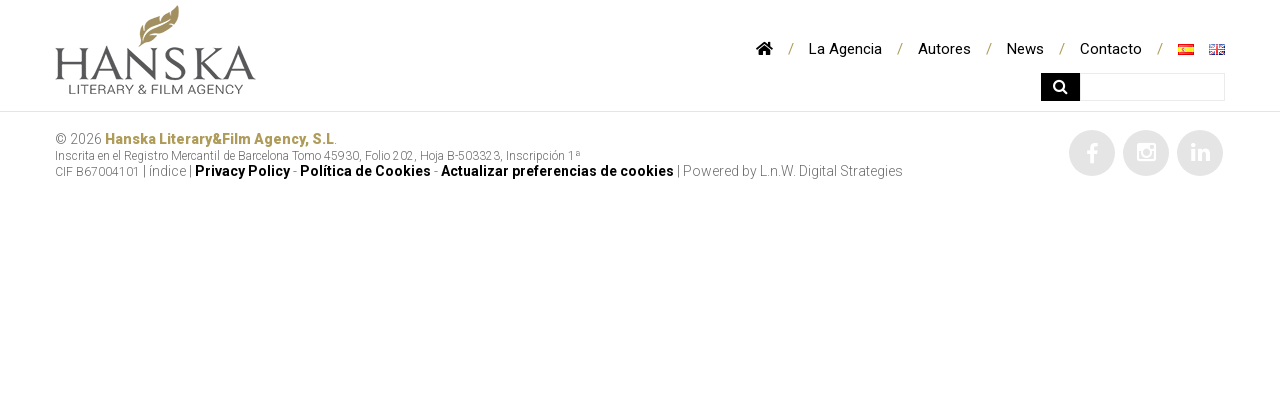

--- FILE ---
content_type: text/html; charset=UTF-8
request_url: https://www.hanska.es/es/news-es/carla-montero-publica-el-medallon-de-fuego-la-continuacion-de-la-tabla-esmeralda/
body_size: 10808
content:
<!DOCTYPE html>
<html>
<head>

<meta charset="UTF-8" />
<meta name="viewport" content="width=device-width, initial-scale=1.0, minimum-scale=1.0">

<title>
Carla Montero publica &quot;El medallón de fuego&quot;, la continuación de &quot;La tabla esmeralda&quot; - Hanska</title>

<link rel="icon" type="image/ico" href="https://www.hanska.es/wp-content/themes/hanska-theme/images/favicon.ico">	
<meta name='robots' content='index, follow, max-image-preview:large, max-snippet:-1, max-video-preview:-1' />
	<style>img:is([sizes="auto" i], [sizes^="auto," i]) { contain-intrinsic-size: 3000px 1500px }</style>
	
	<!-- This site is optimized with the Yoast SEO plugin v25.7 - https://yoast.com/wordpress/plugins/seo/ -->
	<link rel="canonical" href="https://www.hanska.es/es/news-es/carla-montero-publica-el-medallon-de-fuego-la-continuacion-de-la-tabla-esmeralda/" />
	<meta property="og:locale" content="es_ES" />
	<meta property="og:type" content="article" />
	<meta property="og:title" content="Carla Montero publica &quot;El medallón de fuego&quot;, la continuación de &quot;La tabla esmeralda&quot; - Hanska" />
	<meta property="og:description" content="Vuelve Carla Montero con la continuación de La tabla esmeralda, que ha conquistado a más de 100.000 lectores. El medallón de fuego reúne de nuevo a sus protagonistas en la búsqueda trepidante por toda Europa de una antigua reliquia que marcará el curso de la Historia y el destino de quien se relacione con ella." />
	<meta property="og:url" content="https://www.hanska.es/es/news-es/carla-montero-publica-el-medallon-de-fuego-la-continuacion-de-la-tabla-esmeralda/" />
	<meta property="og:site_name" content="Hanska" />
	<meta property="article:published_time" content="2021-10-21T16:17:00+00:00" />
	<meta property="article:modified_time" content="2021-10-23T16:21:23+00:00" />
	<meta property="og:image" content="https://www.hanska.es/wp-content/uploads/sites/3/2021/10/carla-montero.png" />
	<meta property="og:image:width" content="1280" />
	<meta property="og:image:height" content="681" />
	<meta property="og:image:type" content="image/png" />
	<meta name="author" content="fabrizio" />
	<meta name="twitter:card" content="summary_large_image" />
	<meta name="twitter:label1" content="Escrito por" />
	<meta name="twitter:data1" content="fabrizio" />
	<meta name="twitter:label2" content="Tiempo de lectura" />
	<meta name="twitter:data2" content="1 minuto" />
	<script type="application/ld+json" class="yoast-schema-graph">{"@context":"https://schema.org","@graph":[{"@type":"Article","@id":"https://www.hanska.es/es/news-es/carla-montero-publica-el-medallon-de-fuego-la-continuacion-de-la-tabla-esmeralda/#article","isPartOf":{"@id":"https://www.hanska.es/es/news-es/carla-montero-publica-el-medallon-de-fuego-la-continuacion-de-la-tabla-esmeralda/"},"author":{"name":"fabrizio","@id":"https://www.hanska.es/es/#/schema/person/d7616be77775481e656c480a25e1f63c"},"headline":"Carla Montero publica «El medallón de fuego», la continuación de «La tabla esmeralda»","datePublished":"2021-10-21T16:17:00+00:00","dateModified":"2021-10-23T16:21:23+00:00","mainEntityOfPage":{"@id":"https://www.hanska.es/es/news-es/carla-montero-publica-el-medallon-de-fuego-la-continuacion-de-la-tabla-esmeralda/"},"wordCount":74,"commentCount":0,"publisher":{"@id":"https://www.hanska.es/es/#organization"},"image":{"@id":"https://www.hanska.es/es/news-es/carla-montero-publica-el-medallon-de-fuego-la-continuacion-de-la-tabla-esmeralda/#primaryimage"},"thumbnailUrl":"https://www.hanska.es/wp-content/uploads/sites/3/2021/10/carla-montero.png","articleSection":["Carla Montero","News"],"inLanguage":"es","potentialAction":[{"@type":"CommentAction","name":"Comment","target":["https://www.hanska.es/es/news-es/carla-montero-publica-el-medallon-de-fuego-la-continuacion-de-la-tabla-esmeralda/#respond"]}]},{"@type":"WebPage","@id":"https://www.hanska.es/es/news-es/carla-montero-publica-el-medallon-de-fuego-la-continuacion-de-la-tabla-esmeralda/","url":"https://www.hanska.es/es/news-es/carla-montero-publica-el-medallon-de-fuego-la-continuacion-de-la-tabla-esmeralda/","name":"Carla Montero publica \"El medallón de fuego\", la continuación de \"La tabla esmeralda\" - Hanska","isPartOf":{"@id":"https://www.hanska.es/es/#website"},"primaryImageOfPage":{"@id":"https://www.hanska.es/es/news-es/carla-montero-publica-el-medallon-de-fuego-la-continuacion-de-la-tabla-esmeralda/#primaryimage"},"image":{"@id":"https://www.hanska.es/es/news-es/carla-montero-publica-el-medallon-de-fuego-la-continuacion-de-la-tabla-esmeralda/#primaryimage"},"thumbnailUrl":"https://www.hanska.es/wp-content/uploads/sites/3/2021/10/carla-montero.png","datePublished":"2021-10-21T16:17:00+00:00","dateModified":"2021-10-23T16:21:23+00:00","breadcrumb":{"@id":"https://www.hanska.es/es/news-es/carla-montero-publica-el-medallon-de-fuego-la-continuacion-de-la-tabla-esmeralda/#breadcrumb"},"inLanguage":"es","potentialAction":[{"@type":"ReadAction","target":["https://www.hanska.es/es/news-es/carla-montero-publica-el-medallon-de-fuego-la-continuacion-de-la-tabla-esmeralda/"]}]},{"@type":"ImageObject","inLanguage":"es","@id":"https://www.hanska.es/es/news-es/carla-montero-publica-el-medallon-de-fuego-la-continuacion-de-la-tabla-esmeralda/#primaryimage","url":"https://www.hanska.es/wp-content/uploads/sites/3/2021/10/carla-montero.png","contentUrl":"https://www.hanska.es/wp-content/uploads/sites/3/2021/10/carla-montero.png","width":1280,"height":681},{"@type":"BreadcrumbList","@id":"https://www.hanska.es/es/news-es/carla-montero-publica-el-medallon-de-fuego-la-continuacion-de-la-tabla-esmeralda/#breadcrumb","itemListElement":[{"@type":"ListItem","position":1,"name":"Home","item":"https://www.hanska.es/es/"},{"@type":"ListItem","position":2,"name":"Carla Montero publica «El medallón de fuego», la continuación de «La tabla esmeralda»"}]},{"@type":"WebSite","@id":"https://www.hanska.es/es/#website","url":"https://www.hanska.es/es/","name":"Hanska","description":"Literary &amp; Film Agency","publisher":{"@id":"https://www.hanska.es/es/#organization"},"potentialAction":[{"@type":"SearchAction","target":{"@type":"EntryPoint","urlTemplate":"https://www.hanska.es/es/?s={search_term_string}"},"query-input":{"@type":"PropertyValueSpecification","valueRequired":true,"valueName":"search_term_string"}}],"inLanguage":"es"},{"@type":"Organization","@id":"https://www.hanska.es/es/#organization","name":"Hanska - Literary & Film agency","url":"https://www.hanska.es/es/","logo":{"@type":"ImageObject","inLanguage":"es","@id":"https://www.hanska.es/es/#/schema/logo/image/","url":"https://www.hanska.es/wp-content/uploads/sites/3/2018/09/logo.png","contentUrl":"https://www.hanska.es/wp-content/uploads/sites/3/2018/09/logo.png","width":201,"height":89,"caption":"Hanska - Literary & Film agency"},"image":{"@id":"https://www.hanska.es/es/#/schema/logo/image/"}},{"@type":"Person","@id":"https://www.hanska.es/es/#/schema/person/d7616be77775481e656c480a25e1f63c","name":"fabrizio","image":{"@type":"ImageObject","inLanguage":"es","@id":"https://www.hanska.es/es/#/schema/person/image/","url":"https://secure.gravatar.com/avatar/9db5b4e026fdb8f87a9ed193c9f7b1e894f02437a309453649691f17aac5bb1d?s=96&d=mm&r=g","contentUrl":"https://secure.gravatar.com/avatar/9db5b4e026fdb8f87a9ed193c9f7b1e894f02437a309453649691f17aac5bb1d?s=96&d=mm&r=g","caption":"fabrizio"}}]}</script>
	<!-- / Yoast SEO plugin. -->


<link rel='dns-prefetch' href='//cdn.iubenda.com' />
<link rel='dns-prefetch' href='//use.fontawesome.com' />
<link rel="alternate" type="application/rss+xml" title="Hanska &raquo; Comentario Carla Montero publica «El medallón de fuego», la continuación de «La tabla esmeralda» del feed" href="https://www.hanska.es/es/news-es/carla-montero-publica-el-medallon-de-fuego-la-continuacion-de-la-tabla-esmeralda/feed/" />
<script type="text/javascript">
/* <![CDATA[ */
window._wpemojiSettings = {"baseUrl":"https:\/\/s.w.org\/images\/core\/emoji\/16.0.1\/72x72\/","ext":".png","svgUrl":"https:\/\/s.w.org\/images\/core\/emoji\/16.0.1\/svg\/","svgExt":".svg","source":{"concatemoji":"https:\/\/www.hanska.es\/wp-includes\/js\/wp-emoji-release.min.js?ver=6.8.3"}};
/*! This file is auto-generated */
!function(s,n){var o,i,e;function c(e){try{var t={supportTests:e,timestamp:(new Date).valueOf()};sessionStorage.setItem(o,JSON.stringify(t))}catch(e){}}function p(e,t,n){e.clearRect(0,0,e.canvas.width,e.canvas.height),e.fillText(t,0,0);var t=new Uint32Array(e.getImageData(0,0,e.canvas.width,e.canvas.height).data),a=(e.clearRect(0,0,e.canvas.width,e.canvas.height),e.fillText(n,0,0),new Uint32Array(e.getImageData(0,0,e.canvas.width,e.canvas.height).data));return t.every(function(e,t){return e===a[t]})}function u(e,t){e.clearRect(0,0,e.canvas.width,e.canvas.height),e.fillText(t,0,0);for(var n=e.getImageData(16,16,1,1),a=0;a<n.data.length;a++)if(0!==n.data[a])return!1;return!0}function f(e,t,n,a){switch(t){case"flag":return n(e,"\ud83c\udff3\ufe0f\u200d\u26a7\ufe0f","\ud83c\udff3\ufe0f\u200b\u26a7\ufe0f")?!1:!n(e,"\ud83c\udde8\ud83c\uddf6","\ud83c\udde8\u200b\ud83c\uddf6")&&!n(e,"\ud83c\udff4\udb40\udc67\udb40\udc62\udb40\udc65\udb40\udc6e\udb40\udc67\udb40\udc7f","\ud83c\udff4\u200b\udb40\udc67\u200b\udb40\udc62\u200b\udb40\udc65\u200b\udb40\udc6e\u200b\udb40\udc67\u200b\udb40\udc7f");case"emoji":return!a(e,"\ud83e\udedf")}return!1}function g(e,t,n,a){var r="undefined"!=typeof WorkerGlobalScope&&self instanceof WorkerGlobalScope?new OffscreenCanvas(300,150):s.createElement("canvas"),o=r.getContext("2d",{willReadFrequently:!0}),i=(o.textBaseline="top",o.font="600 32px Arial",{});return e.forEach(function(e){i[e]=t(o,e,n,a)}),i}function t(e){var t=s.createElement("script");t.src=e,t.defer=!0,s.head.appendChild(t)}"undefined"!=typeof Promise&&(o="wpEmojiSettingsSupports",i=["flag","emoji"],n.supports={everything:!0,everythingExceptFlag:!0},e=new Promise(function(e){s.addEventListener("DOMContentLoaded",e,{once:!0})}),new Promise(function(t){var n=function(){try{var e=JSON.parse(sessionStorage.getItem(o));if("object"==typeof e&&"number"==typeof e.timestamp&&(new Date).valueOf()<e.timestamp+604800&&"object"==typeof e.supportTests)return e.supportTests}catch(e){}return null}();if(!n){if("undefined"!=typeof Worker&&"undefined"!=typeof OffscreenCanvas&&"undefined"!=typeof URL&&URL.createObjectURL&&"undefined"!=typeof Blob)try{var e="postMessage("+g.toString()+"("+[JSON.stringify(i),f.toString(),p.toString(),u.toString()].join(",")+"));",a=new Blob([e],{type:"text/javascript"}),r=new Worker(URL.createObjectURL(a),{name:"wpTestEmojiSupports"});return void(r.onmessage=function(e){c(n=e.data),r.terminate(),t(n)})}catch(e){}c(n=g(i,f,p,u))}t(n)}).then(function(e){for(var t in e)n.supports[t]=e[t],n.supports.everything=n.supports.everything&&n.supports[t],"flag"!==t&&(n.supports.everythingExceptFlag=n.supports.everythingExceptFlag&&n.supports[t]);n.supports.everythingExceptFlag=n.supports.everythingExceptFlag&&!n.supports.flag,n.DOMReady=!1,n.readyCallback=function(){n.DOMReady=!0}}).then(function(){return e}).then(function(){var e;n.supports.everything||(n.readyCallback(),(e=n.source||{}).concatemoji?t(e.concatemoji):e.wpemoji&&e.twemoji&&(t(e.twemoji),t(e.wpemoji)))}))}((window,document),window._wpemojiSettings);
/* ]]> */
</script>
<style id='wp-emoji-styles-inline-css' type='text/css'>

	img.wp-smiley, img.emoji {
		display: inline !important;
		border: none !important;
		box-shadow: none !important;
		height: 1em !important;
		width: 1em !important;
		margin: 0 0.07em !important;
		vertical-align: -0.1em !important;
		background: none !important;
		padding: 0 !important;
	}
</style>
<link rel='stylesheet' id='wp-block-library-css' href='https://www.hanska.es/wp-includes/css/dist/block-library/style.min.css?ver=6.8.3' type='text/css' media='all' />
<style id='classic-theme-styles-inline-css' type='text/css'>
/*! This file is auto-generated */
.wp-block-button__link{color:#fff;background-color:#32373c;border-radius:9999px;box-shadow:none;text-decoration:none;padding:calc(.667em + 2px) calc(1.333em + 2px);font-size:1.125em}.wp-block-file__button{background:#32373c;color:#fff;text-decoration:none}
</style>
<style id='global-styles-inline-css' type='text/css'>
:root{--wp--preset--aspect-ratio--square: 1;--wp--preset--aspect-ratio--4-3: 4/3;--wp--preset--aspect-ratio--3-4: 3/4;--wp--preset--aspect-ratio--3-2: 3/2;--wp--preset--aspect-ratio--2-3: 2/3;--wp--preset--aspect-ratio--16-9: 16/9;--wp--preset--aspect-ratio--9-16: 9/16;--wp--preset--color--black: #000000;--wp--preset--color--cyan-bluish-gray: #abb8c3;--wp--preset--color--white: #ffffff;--wp--preset--color--pale-pink: #f78da7;--wp--preset--color--vivid-red: #cf2e2e;--wp--preset--color--luminous-vivid-orange: #ff6900;--wp--preset--color--luminous-vivid-amber: #fcb900;--wp--preset--color--light-green-cyan: #7bdcb5;--wp--preset--color--vivid-green-cyan: #00d084;--wp--preset--color--pale-cyan-blue: #8ed1fc;--wp--preset--color--vivid-cyan-blue: #0693e3;--wp--preset--color--vivid-purple: #9b51e0;--wp--preset--gradient--vivid-cyan-blue-to-vivid-purple: linear-gradient(135deg,rgba(6,147,227,1) 0%,rgb(155,81,224) 100%);--wp--preset--gradient--light-green-cyan-to-vivid-green-cyan: linear-gradient(135deg,rgb(122,220,180) 0%,rgb(0,208,130) 100%);--wp--preset--gradient--luminous-vivid-amber-to-luminous-vivid-orange: linear-gradient(135deg,rgba(252,185,0,1) 0%,rgba(255,105,0,1) 100%);--wp--preset--gradient--luminous-vivid-orange-to-vivid-red: linear-gradient(135deg,rgba(255,105,0,1) 0%,rgb(207,46,46) 100%);--wp--preset--gradient--very-light-gray-to-cyan-bluish-gray: linear-gradient(135deg,rgb(238,238,238) 0%,rgb(169,184,195) 100%);--wp--preset--gradient--cool-to-warm-spectrum: linear-gradient(135deg,rgb(74,234,220) 0%,rgb(151,120,209) 20%,rgb(207,42,186) 40%,rgb(238,44,130) 60%,rgb(251,105,98) 80%,rgb(254,248,76) 100%);--wp--preset--gradient--blush-light-purple: linear-gradient(135deg,rgb(255,206,236) 0%,rgb(152,150,240) 100%);--wp--preset--gradient--blush-bordeaux: linear-gradient(135deg,rgb(254,205,165) 0%,rgb(254,45,45) 50%,rgb(107,0,62) 100%);--wp--preset--gradient--luminous-dusk: linear-gradient(135deg,rgb(255,203,112) 0%,rgb(199,81,192) 50%,rgb(65,88,208) 100%);--wp--preset--gradient--pale-ocean: linear-gradient(135deg,rgb(255,245,203) 0%,rgb(182,227,212) 50%,rgb(51,167,181) 100%);--wp--preset--gradient--electric-grass: linear-gradient(135deg,rgb(202,248,128) 0%,rgb(113,206,126) 100%);--wp--preset--gradient--midnight: linear-gradient(135deg,rgb(2,3,129) 0%,rgb(40,116,252) 100%);--wp--preset--font-size--small: 13px;--wp--preset--font-size--medium: 20px;--wp--preset--font-size--large: 36px;--wp--preset--font-size--x-large: 42px;--wp--preset--spacing--20: 0.44rem;--wp--preset--spacing--30: 0.67rem;--wp--preset--spacing--40: 1rem;--wp--preset--spacing--50: 1.5rem;--wp--preset--spacing--60: 2.25rem;--wp--preset--spacing--70: 3.38rem;--wp--preset--spacing--80: 5.06rem;--wp--preset--shadow--natural: 6px 6px 9px rgba(0, 0, 0, 0.2);--wp--preset--shadow--deep: 12px 12px 50px rgba(0, 0, 0, 0.4);--wp--preset--shadow--sharp: 6px 6px 0px rgba(0, 0, 0, 0.2);--wp--preset--shadow--outlined: 6px 6px 0px -3px rgba(255, 255, 255, 1), 6px 6px rgba(0, 0, 0, 1);--wp--preset--shadow--crisp: 6px 6px 0px rgba(0, 0, 0, 1);}:where(.is-layout-flex){gap: 0.5em;}:where(.is-layout-grid){gap: 0.5em;}body .is-layout-flex{display: flex;}.is-layout-flex{flex-wrap: wrap;align-items: center;}.is-layout-flex > :is(*, div){margin: 0;}body .is-layout-grid{display: grid;}.is-layout-grid > :is(*, div){margin: 0;}:where(.wp-block-columns.is-layout-flex){gap: 2em;}:where(.wp-block-columns.is-layout-grid){gap: 2em;}:where(.wp-block-post-template.is-layout-flex){gap: 1.25em;}:where(.wp-block-post-template.is-layout-grid){gap: 1.25em;}.has-black-color{color: var(--wp--preset--color--black) !important;}.has-cyan-bluish-gray-color{color: var(--wp--preset--color--cyan-bluish-gray) !important;}.has-white-color{color: var(--wp--preset--color--white) !important;}.has-pale-pink-color{color: var(--wp--preset--color--pale-pink) !important;}.has-vivid-red-color{color: var(--wp--preset--color--vivid-red) !important;}.has-luminous-vivid-orange-color{color: var(--wp--preset--color--luminous-vivid-orange) !important;}.has-luminous-vivid-amber-color{color: var(--wp--preset--color--luminous-vivid-amber) !important;}.has-light-green-cyan-color{color: var(--wp--preset--color--light-green-cyan) !important;}.has-vivid-green-cyan-color{color: var(--wp--preset--color--vivid-green-cyan) !important;}.has-pale-cyan-blue-color{color: var(--wp--preset--color--pale-cyan-blue) !important;}.has-vivid-cyan-blue-color{color: var(--wp--preset--color--vivid-cyan-blue) !important;}.has-vivid-purple-color{color: var(--wp--preset--color--vivid-purple) !important;}.has-black-background-color{background-color: var(--wp--preset--color--black) !important;}.has-cyan-bluish-gray-background-color{background-color: var(--wp--preset--color--cyan-bluish-gray) !important;}.has-white-background-color{background-color: var(--wp--preset--color--white) !important;}.has-pale-pink-background-color{background-color: var(--wp--preset--color--pale-pink) !important;}.has-vivid-red-background-color{background-color: var(--wp--preset--color--vivid-red) !important;}.has-luminous-vivid-orange-background-color{background-color: var(--wp--preset--color--luminous-vivid-orange) !important;}.has-luminous-vivid-amber-background-color{background-color: var(--wp--preset--color--luminous-vivid-amber) !important;}.has-light-green-cyan-background-color{background-color: var(--wp--preset--color--light-green-cyan) !important;}.has-vivid-green-cyan-background-color{background-color: var(--wp--preset--color--vivid-green-cyan) !important;}.has-pale-cyan-blue-background-color{background-color: var(--wp--preset--color--pale-cyan-blue) !important;}.has-vivid-cyan-blue-background-color{background-color: var(--wp--preset--color--vivid-cyan-blue) !important;}.has-vivid-purple-background-color{background-color: var(--wp--preset--color--vivid-purple) !important;}.has-black-border-color{border-color: var(--wp--preset--color--black) !important;}.has-cyan-bluish-gray-border-color{border-color: var(--wp--preset--color--cyan-bluish-gray) !important;}.has-white-border-color{border-color: var(--wp--preset--color--white) !important;}.has-pale-pink-border-color{border-color: var(--wp--preset--color--pale-pink) !important;}.has-vivid-red-border-color{border-color: var(--wp--preset--color--vivid-red) !important;}.has-luminous-vivid-orange-border-color{border-color: var(--wp--preset--color--luminous-vivid-orange) !important;}.has-luminous-vivid-amber-border-color{border-color: var(--wp--preset--color--luminous-vivid-amber) !important;}.has-light-green-cyan-border-color{border-color: var(--wp--preset--color--light-green-cyan) !important;}.has-vivid-green-cyan-border-color{border-color: var(--wp--preset--color--vivid-green-cyan) !important;}.has-pale-cyan-blue-border-color{border-color: var(--wp--preset--color--pale-cyan-blue) !important;}.has-vivid-cyan-blue-border-color{border-color: var(--wp--preset--color--vivid-cyan-blue) !important;}.has-vivid-purple-border-color{border-color: var(--wp--preset--color--vivid-purple) !important;}.has-vivid-cyan-blue-to-vivid-purple-gradient-background{background: var(--wp--preset--gradient--vivid-cyan-blue-to-vivid-purple) !important;}.has-light-green-cyan-to-vivid-green-cyan-gradient-background{background: var(--wp--preset--gradient--light-green-cyan-to-vivid-green-cyan) !important;}.has-luminous-vivid-amber-to-luminous-vivid-orange-gradient-background{background: var(--wp--preset--gradient--luminous-vivid-amber-to-luminous-vivid-orange) !important;}.has-luminous-vivid-orange-to-vivid-red-gradient-background{background: var(--wp--preset--gradient--luminous-vivid-orange-to-vivid-red) !important;}.has-very-light-gray-to-cyan-bluish-gray-gradient-background{background: var(--wp--preset--gradient--very-light-gray-to-cyan-bluish-gray) !important;}.has-cool-to-warm-spectrum-gradient-background{background: var(--wp--preset--gradient--cool-to-warm-spectrum) !important;}.has-blush-light-purple-gradient-background{background: var(--wp--preset--gradient--blush-light-purple) !important;}.has-blush-bordeaux-gradient-background{background: var(--wp--preset--gradient--blush-bordeaux) !important;}.has-luminous-dusk-gradient-background{background: var(--wp--preset--gradient--luminous-dusk) !important;}.has-pale-ocean-gradient-background{background: var(--wp--preset--gradient--pale-ocean) !important;}.has-electric-grass-gradient-background{background: var(--wp--preset--gradient--electric-grass) !important;}.has-midnight-gradient-background{background: var(--wp--preset--gradient--midnight) !important;}.has-small-font-size{font-size: var(--wp--preset--font-size--small) !important;}.has-medium-font-size{font-size: var(--wp--preset--font-size--medium) !important;}.has-large-font-size{font-size: var(--wp--preset--font-size--large) !important;}.has-x-large-font-size{font-size: var(--wp--preset--font-size--x-large) !important;}
:where(.wp-block-post-template.is-layout-flex){gap: 1.25em;}:where(.wp-block-post-template.is-layout-grid){gap: 1.25em;}
:where(.wp-block-columns.is-layout-flex){gap: 2em;}:where(.wp-block-columns.is-layout-grid){gap: 2em;}
:root :where(.wp-block-pullquote){font-size: 1.5em;line-height: 1.6;}
</style>
<link rel='stylesheet' id='contact-form-7-css' href='https://www.hanska.es/wp-content/plugins/contact-form-7/includes/css/styles.css?ver=6.1.1' type='text/css' media='all' />
<link rel='stylesheet' id='pwp-pushbutton-style-css' href='https://www.hanska.es/wp-content/plugins/progressive-wp/assets/styles/ui-pushbutton.css?ver=2.1.13' type='text/css' media='all' />
<link rel='stylesheet' id='fa-css-css' href='https://use.fontawesome.com/releases/v5.1.0/css/all.css?ver=6.8.3' type='text/css' media='screen' />
<link rel='stylesheet' id='main-css-css' href='https://www.hanska.es/wp-content/themes/hanska-theme/css/main.css?ver=6.8.3' type='text/css' media='screen' />
<link rel='stylesheet' id='fancybox-css-css' href='https://www.hanska.es/wp-content/themes/hanska-theme/css/jquery.fancybox.css?ver=6.8.3' type='text/css' media='screen' />
<link rel='stylesheet' id='awesome-css-css' href='https://www.hanska.es/wp-content/themes/hanska-theme/css/font-awesome.css?ver=6.8.3' type='text/css' media='screen' />
<link rel='stylesheet' id='owl-css-css' href='https://www.hanska.es/wp-content/themes/hanska-theme/js/owl/assets/owl.carousel.min.css?ver=6.8.3' type='text/css' media='screen' />
<link rel='stylesheet' id='owl2-css-css' href='https://www.hanska.es/wp-content/themes/hanska-theme/js/owl/assets/owl.theme.default.min.css?ver=6.8.3' type='text/css' media='screen' />
<link rel='stylesheet' id='animate-css-css' href='https://www.hanska.es/wp-content/themes/hanska-theme/css/animate.css?ver=6.8.3' type='text/css' media='screen' />
<link rel='stylesheet' id='custom-css-css' href='https://www.hanska.es/wp-content/themes/hanska-theme/css/custom.css?ver=6.8.3' type='text/css' media='screen' />
<link rel='stylesheet' id='newsletter-css' href='https://www.hanska.es/wp-content/plugins/newsletter/style.css?ver=8.9.3' type='text/css' media='all' />

<script  type="text/javascript" class=" _iub_cs_skip" type="text/javascript" id="iubenda-head-inline-scripts-0">
/* <![CDATA[ */
var _iub = _iub || [];
_iub.csConfiguration = {"askConsentAtCookiePolicyUpdate":true,"lang":"es","perPurposeConsent":true,"preferenceCookie":{"expireAfter":180},"reloadOnConsent":true,"siteId":3293082,"whitelabel":false,"cookiePolicyId":65513083, "banner":{ "acceptButtonCaptionColor":"#FFFFFF","acceptButtonColor":"#AF9C5A","acceptButtonDisplay":true,"closeButtonDisplay":false,"customizeButtonDisplay":true,"explicitWithdrawal":true,"listPurposes":true,"position":"float-bottom-right","rejectButtonCaptionColor":"#FFFFFF","rejectButtonColor":"#AF9C5A","rejectButtonDisplay":true,"showPurposesToggles":true }};
/* ]]> */
</script>
<script  type="text/javascript" charset="UTF-8" async="" class=" _iub_cs_skip" type="text/javascript" src="//cdn.iubenda.com/cs/iubenda_cs.js?ver=3.12.4" id="iubenda-head-scripts-1-js"></script>
<script type="text/javascript" src="https://www.hanska.es/wp-content/themes/hanska-theme/js/jquery.min.js?ver=6.8.3" id="jquery-js-js"></script>
<script type="text/javascript" src="https://www.hanska.es/wp-content/themes/hanska-theme/js/jquery-ui.min.js?ver=6.8.3" id="jquery-ui-js-js"></script>
<link rel="https://api.w.org/" href="https://www.hanska.es/wp-json/" /><link rel="alternate" title="JSON" type="application/json" href="https://www.hanska.es/wp-json/wp/v2/posts/4575" /><link rel="EditURI" type="application/rsd+xml" title="RSD" href="https://www.hanska.es/xmlrpc.php?rsd" />
<meta name="generator" content="WordPress 6.8.3" />
<link rel='shortlink' href='https://www.hanska.es/?p=4575' />
<link rel="alternate" title="oEmbed (JSON)" type="application/json+oembed" href="https://www.hanska.es/wp-json/oembed/1.0/embed?url=https%3A%2F%2Fwww.hanska.es%2Fes%2Fnews-es%2Fcarla-montero-publica-el-medallon-de-fuego-la-continuacion-de-la-tabla-esmeralda%2F" />
<link rel="alternate" title="oEmbed (XML)" type="text/xml+oembed" href="https://www.hanska.es/wp-json/oembed/1.0/embed?url=https%3A%2F%2Fwww.hanska.es%2Fes%2Fnews-es%2Fcarla-montero-publica-el-medallon-de-fuego-la-continuacion-de-la-tabla-esmeralda%2F&#038;format=xml" />
<script type="text/javascript">
(function(url){
	if(/(?:Chrome\/26\.0\.1410\.63 Safari\/537\.31|WordfenceTestMonBot)/.test(navigator.userAgent)){ return; }
	var addEvent = function(evt, handler) {
		if (window.addEventListener) {
			document.addEventListener(evt, handler, false);
		} else if (window.attachEvent) {
			document.attachEvent('on' + evt, handler);
		}
	};
	var removeEvent = function(evt, handler) {
		if (window.removeEventListener) {
			document.removeEventListener(evt, handler, false);
		} else if (window.detachEvent) {
			document.detachEvent('on' + evt, handler);
		}
	};
	var evts = 'contextmenu dblclick drag dragend dragenter dragleave dragover dragstart drop keydown keypress keyup mousedown mousemove mouseout mouseover mouseup mousewheel scroll'.split(' ');
	var logHuman = function() {
		if (window.wfLogHumanRan) { return; }
		window.wfLogHumanRan = true;
		var wfscr = document.createElement('script');
		wfscr.type = 'text/javascript';
		wfscr.async = true;
		wfscr.src = url + '&r=' + Math.random();
		(document.getElementsByTagName('head')[0]||document.getElementsByTagName('body')[0]).appendChild(wfscr);
		for (var i = 0; i < evts.length; i++) {
			removeEvent(evts[i], logHuman);
		}
	};
	for (var i = 0; i < evts.length; i++) {
		addEvent(evts[i], logHuman);
	}
})('//www.hanska.es/?wordfence_lh=1&hid=F48DE36275FB3FE71EE35B8C40F8585C');
</script><script type='text/javascript'>var PwpJsVars = {"AjaxURL":"https:\/\/www.hanska.es\/wp-admin\/admin-ajax.php","homeurl":"https:\/\/www.hanska.es\/","installprompt":{"mode":"normal","pageloads":"2","onclick":""},"message_pushremove_failed":"Device could not be removed.","message_pushadd_failed":"Device could not be registered."};</script>		<script type="text/javascript" id="serviceworker-unregister">
			if ('serviceWorker' in navigator) {
				navigator.serviceWorker.getRegistrations().then(function (registrations) {
					registrations.forEach(function (registration) {
						if (registration.active.scriptURL === window.location.origin + '/pwp-serviceworker.js') {
							registration.unregister();
						}
					});
				});
			}
		</script>
				<script type="text/javascript" id="serviceworker">
			if (navigator.serviceWorker) {
				window.addEventListener('load', function () {
					navigator.serviceWorker.register(
						"https:\/\/www.hanska.es\/?wp_service_worker=1", {"scope": "\/"}
					);
				});
			}
		</script>
		<link rel="manifest" href="https://www.hanska.es/wp-json/app/v1/pwp-manifest"><meta name="theme-color" content="#af9c5a"><link rel="icon" href="https://www.hanska.es/wp-content/uploads/sites/3/2018/09/cropped-icona_hanska-3-32x32.png" sizes="32x32" />
<link rel="icon" href="https://www.hanska.es/wp-content/uploads/sites/3/2018/09/cropped-icona_hanska-3-192x192.png" sizes="192x192" />
<link rel="apple-touch-icon" href="https://www.hanska.es/wp-content/uploads/sites/3/2018/09/cropped-icona_hanska-3-180x180.png" />
<meta name="msapplication-TileImage" content="https://www.hanska.es/wp-content/uploads/sites/3/2018/09/cropped-icona_hanska-3-270x270.png" />

<!-- Google tag (gtag.js) -->
<script async src="https://www.googletagmanager.com/gtag/js?id=G-48YY3KWTVN"></script>
<script>
  window.dataLayer = window.dataLayer || [];
  function gtag(){dataLayer.push(arguments);}
  gtag('js', new Date());

  gtag('config', 'G-48YY3KWTVN',{ 'anonymize_ip': true });
</script>
</head>
<body data-rsssl=1 class="wp-singular post-template-default single single-post postid-4575 single-format-standard wp-theme-hanska-theme  pc">

	<!-- page header -->
	<header id="home">
		<!-- sticky menu -->
		<div class="stick-wrapper">
			<div class="sticky clear">
				<div class="grid-row">
					<div class="logo">
						<a href="https://www.hanska.es/es/"><img src="https://www.hanska.es/wp-content/themes/hanska-theme/images/logo.png" alt="Hanska"></a>
					</div>
					<nav class="nav">
						<a href="#" class="switcher">
							<i class="fa fa-bars"></i>
						</a>
						
						<ul id="menu-menu-principale-es" class="clear"><li id="menu-item-491" class="menu-item menu-item-type-custom menu-item-object-custom menu-item-home menu-item-491"><a href="https://www.hanska.es/es/"><i class="fas fa-home"></i></a></li>
<li id="menu-item-6016" class="menu-item menu-item-type-post_type menu-item-object-page menu-item-6016"><a href="https://www.hanska.es/es/la-agencia/">La Agencia</a></li>
<li id="menu-item-495" class="menu-item menu-item-type-post_type menu-item-object-page menu-item-495"><a href="https://www.hanska.es/es/autores/">Autores</a></li>
<li id="menu-item-494" class="menu-item menu-item-type-taxonomy menu-item-object-category current-post-ancestor current-menu-parent current-custom-parent menu-item-494"><a href="https://www.hanska.es/es/news-es/">News</a></li>
<li id="menu-item-500" class="menu-item menu-item-type-post_type menu-item-object-page menu-item-500"><a href="https://www.hanska.es/es/contacto/">Contacto</a></li>
<li id="menu-item-490-es" class="lang-item lang-item-2 lang-item-es current-lang lang-item-first menu-item menu-item-type-custom menu-item-object-custom menu-item-490-es"><a href="https://www.hanska.es/es/news-es/carla-montero-publica-el-medallon-de-fuego-la-continuacion-de-la-tabla-esmeralda/" hreflang="es-ES" lang="es-ES"><img src="[data-uri]" alt="Español" width="16" height="11" style="width: 16px; height: 11px;" /></a></li>
<li id="menu-item-490-en" class="lang-item lang-item-5 lang-item-en no-translation menu-item menu-item-type-custom menu-item-object-custom menu-item-490-en"><a href="https://www.hanska.es/en/" hreflang="en-GB" lang="en-GB"><img src="[data-uri]" alt="English" width="16" height="11" style="width: 16px; height: 11px;" /></a></li>
</ul>				
					<div class="onlydesktop">
					<form role="search" method="get" id="searchform" class="searchform" action="https://www.hanska.es/es/" >
    <div><label class="screen-reader-text" for="s">Search for:</label>
    <input type="text" value="" name="s" id="s" /><button type="submit" class="rectangle-button small button-margin" id="searchsubmit"><i class="fa fa-search"></i></button>
    </div>
    </form>	
					</div>
					</nav>
					
					
				</div>
			</div>
		</div>
		<!--/ sticky menu -->
		<div class="onlymobile">
		<form role="search" method="get" id="searchform" class="searchform" action="https://www.hanska.es/es/" >
    <div><label class="screen-reader-text" for="s">Search for:</label>
    <input type="text" value="" name="s" id="s" /><button type="submit" class="rectangle-button small button-margin" id="searchsubmit"><i class="fa fa-search"></i></button>
    </div>
    </form>		<br />
		</div>
	</header>
	
	
	

	

<!--/ page content -->
		<!-- page footer -->
		<footer id="footer">
			<div class="grid-row clear">
				<div class="footer">
					<div id="copyright">© <script>document.write(new Date().getFullYear() + ' ');</script> <span> Hanska Literary&Film Agency, S.L</span>.<br />
					<span class="infoazienda">Inscrita en el Registro Mercantil de Barcelona Tomo 45930, Folio 202, Hoja B-503323, Inscripción 1ª<br />CIF B67004101</span>
					 | 
					 					 <a href="https://www.hanska.es/es/index/">índice</a> | 
					 <a href="https://www.iubenda.com/privacy-policy/65513083" class="iubenda-nostyle no-brand iubenda-embed " title="Privacy Policy"><strong>Privacy Policy</strong></a> <script type="text/javascript">(function (w,d) {var loader = function () {var s = d.createElement("script"), tag = d.getElementsByTagName("script")[0]; s.src="https://cdn.iubenda.com/iubenda.js"; tag.parentNode.insertBefore(s,tag);}; if(w.addEventListener){w.addEventListener("load", loader, false);}else if(w.attachEvent){w.attachEvent("onload", loader);}else{w.onload = loader;}})(window, document);</script> - 
					 <a href="https://www.iubenda.com/privacy-policy/65513083/cookie-policy" class="iubenda-nostyle no-brand iubenda-noiframe iubenda-embed iubenda-noiframe " title="Política de Cookies "><strong>Política de Cookies</strong></a><script type="text/javascript">(function (w,d) {var loader = function () {var s = d.createElement("script"), tag = d.getElementsByTagName("script")[0]; s.src="https://cdn.iubenda.com/iubenda.js"; tag.parentNode.insertBefore(s,tag);}; if(w.addEventListener){w.addEventListener("load", loader, false);}else if(w.attachEvent){w.attachEvent("onload", loader);}else{w.onload = loader;}})(window, document);</script> - 
					 <script type="text/javascript">(function (w,d) {var loader = function () {var s = d.createElement("script"), tag = d.getElementsByTagName("script")[0]; s.src="https://cdn.iubenda.com/iubenda.js"; tag.parentNode.insertBefore(s,tag);}; if(w.addEventListener){w.addEventListener("load", loader, false);}else if(w.attachEvent){w.attachEvent("onload", loader);}else{w.onload = loader;}})(window, document);</script><a href="#" class="iubenda-cs-preferences-link"><strong>Actualizar preferencias de cookies</strong></a>
					 					 
					 | Powered by <a class="copy" href="http://lnw.it/" target="_blank">L.n.W. Digital Strategies</a></div>
					<div class="social">
						<a href="https://www.facebook.com/HanskaLiteraryAgency/" target="_blank"><div class="contact-round"><i class="fa fa-facebook"></i></div></a>
						<a href="https://www.instagram.com/hanskaliteraryagency/" target="_blank"><div class="contact-round"><i class="fa fa-instagram"></i></div></a>
						<a href="https://www.linkedin.com/company/hanska-literary-film-agency/" target="_blank"><div class="contact-round"><i class="fa fa-linkedin"></i></div></a>
					</div>
				</div>
			</div>
		</footer>
		<!--/ page footer 
		<a href="#" id="scroll-top" class="scroll-top"><i class="fa fa-angle-up"></i></a>-->

<script type="speculationrules">
{"prefetch":[{"source":"document","where":{"and":[{"href_matches":"\/*"},{"not":{"href_matches":["\/wp-*.php","\/wp-admin\/*","\/wp-content\/uploads\/sites\/3\/*","\/wp-content\/*","\/wp-content\/plugins\/*","\/wp-content\/themes\/hanska-theme\/*","\/*\\?(.+)"]}},{"not":{"selector_matches":"a[rel~=\"nofollow\"]"}},{"not":{"selector_matches":".no-prefetch, .no-prefetch a"}}]},"eagerness":"conservative"}]}
</script>
<script type="text/javascript" src="https://www.hanska.es/wp-includes/js/dist/hooks.min.js?ver=4d63a3d491d11ffd8ac6" id="wp-hooks-js"></script>
<script type="text/javascript" src="https://www.hanska.es/wp-includes/js/dist/i18n.min.js?ver=5e580eb46a90c2b997e6" id="wp-i18n-js"></script>
<script type="text/javascript" id="wp-i18n-js-after">
/* <![CDATA[ */
wp.i18n.setLocaleData( { 'text direction\u0004ltr': [ 'ltr' ] } );
/* ]]> */
</script>
<script type="text/javascript" src="https://www.hanska.es/wp-content/plugins/contact-form-7/includes/swv/js/index.js?ver=6.1.1" id="swv-js"></script>
<script type="text/javascript" id="contact-form-7-js-translations">
/* <![CDATA[ */
( function( domain, translations ) {
	var localeData = translations.locale_data[ domain ] || translations.locale_data.messages;
	localeData[""].domain = domain;
	wp.i18n.setLocaleData( localeData, domain );
} )( "contact-form-7", {"translation-revision-date":"2025-08-05 09:20:42+0000","generator":"GlotPress\/4.0.1","domain":"messages","locale_data":{"messages":{"":{"domain":"messages","plural-forms":"nplurals=2; plural=n != 1;","lang":"es"},"This contact form is placed in the wrong place.":["Este formulario de contacto est\u00e1 situado en el lugar incorrecto."],"Error:":["Error:"]}},"comment":{"reference":"includes\/js\/index.js"}} );
/* ]]> */
</script>
<script type="text/javascript" id="contact-form-7-js-before">
/* <![CDATA[ */
var wpcf7 = {
    "api": {
        "root": "https:\/\/www.hanska.es\/wp-json\/",
        "namespace": "contact-form-7\/v1"
    }
};
/* ]]> */
</script>
<script type="text/javascript" src="https://www.hanska.es/wp-content/plugins/contact-form-7/includes/js/index.js?ver=6.1.1" id="contact-form-7-js"></script>
<script type="text/javascript" src="https://www.hanska.es/wp-content/plugins/progressive-wp/assets/scripts/clientjs.min.js?ver=1.0.0" id="clientjs-js"></script>
<script type="text/javascript" src="https://www.hanska.es/wp-content/plugins/progressive-wp/assets/scripts/ui-pushbutton.js?ver=2.1.13" id="pwp-pushbutton-script-js"></script>
<script type="text/javascript" src="https://www.hanska.es/wp-content/plugins/progressive-wp/assets/scripts/ui-installprompt.js?ver=2.1.13" id="pwp-installprompt-script-js"></script>
<script type="text/javascript" src="https://www.hanska.es/wp-content/themes/hanska-theme/js/jquery.easing.1.3.js?ver=6.8.3" id="easing-js-js"></script>
<script type="text/javascript" src="https://www.hanska.es/wp-content/themes/hanska-theme/js/wow.min.js?ver=6.8.3" id="wow-js-js"></script>
<script type="text/javascript" src="https://www.hanska.es/wp-content/themes/hanska-theme/js/jquery.isotope.min.js?ver=6.8.3" id="isotope-js-js"></script>
<script type="text/javascript" src="https://www.hanska.es/wp-content/themes/hanska-theme/js/owl/owl.carousel.min.js?ver=6.8.3" id="owl-js-js"></script>
<script type="text/javascript" src="https://www.hanska.es/wp-content/themes/hanska-theme/js/main.js?ver=6.8.3" id="main-js-js"></script>
<script type="text/javascript" src="https://www.hanska.es/wp-content/themes/hanska-theme/js/jquery.fancybox.min.js?ver=6.8.3" id="fancybox-js-js"></script>
<script type="text/javascript" id="newsletter-js-extra">
/* <![CDATA[ */
var newsletter_data = {"action_url":"https:\/\/www.hanska.es\/wp-admin\/admin-ajax.php"};
/* ]]> */
</script>
<script type="text/javascript" src="https://www.hanska.es/wp-content/plugins/newsletter/main.js?ver=8.9.3" id="newsletter-js"></script>
<script type="text/javascript" src="https://www.google.com/recaptcha/api.js?render=6Le70ucnAAAAAClA2WWsEW7_2ZqQ0hqmtlpMa1k3&amp;ver=3.0" id="google-recaptcha-js"></script>
<script type="text/javascript" src="https://www.hanska.es/wp-includes/js/dist/vendor/wp-polyfill.min.js?ver=3.15.0" id="wp-polyfill-js"></script>
<script type="text/javascript" id="wpcf7-recaptcha-js-before">
/* <![CDATA[ */
var wpcf7_recaptcha = {
    "sitekey": "6Le70ucnAAAAAClA2WWsEW7_2ZqQ0hqmtlpMa1k3",
    "actions": {
        "homepage": "homepage",
        "contactform": "contactform"
    }
};
/* ]]> */
</script>
<script type="text/javascript" src="https://www.hanska.es/wp-content/plugins/contact-form-7/modules/recaptcha/index.js?ver=6.1.1" id="wpcf7-recaptcha-js"></script>

<!-- WhatsHelp.io widget 
<script class="_iub_cs_activate" type="text/plain">
    (function () {
        var options = {
            whatsapp: "+34669660219", // WhatsApp number
            call_to_action: "Message us", // Call to action
            position: "right", // Position may be 'right' or 'left'
        };
        var proto = document.location.protocol, host = "whatshelp.io", url = proto + "//static." + host;
        var s = document.createElement('script'); s.type = 'text/javascript'; s.async = true; s.src = url + '/widget-send-button/js/init.js';
        s.onload = function () { WhWidgetSendButton.init(host, proto, options); };
        var x = document.getElementsByTagName('script')[0]; x.parentNode.insertBefore(s, x);
    })();
</script> -->


<script class="_iub_cs_activate" type="text/plain" src='//platform-api.sharethis.com/js/sharethis.js#property=5b9fd50bb698a100116eb86d&product=inline-share-buttons' async='async'></script>
</body>
</html>

--- FILE ---
content_type: text/html; charset=utf-8
request_url: https://www.google.com/recaptcha/api2/anchor?ar=1&k=6Le70ucnAAAAAClA2WWsEW7_2ZqQ0hqmtlpMa1k3&co=aHR0cHM6Ly93d3cuaGFuc2thLmVzOjQ0Mw..&hl=en&v=PoyoqOPhxBO7pBk68S4YbpHZ&size=invisible&anchor-ms=20000&execute-ms=30000&cb=ndntdnk6apwr
body_size: 48592
content:
<!DOCTYPE HTML><html dir="ltr" lang="en"><head><meta http-equiv="Content-Type" content="text/html; charset=UTF-8">
<meta http-equiv="X-UA-Compatible" content="IE=edge">
<title>reCAPTCHA</title>
<style type="text/css">
/* cyrillic-ext */
@font-face {
  font-family: 'Roboto';
  font-style: normal;
  font-weight: 400;
  font-stretch: 100%;
  src: url(//fonts.gstatic.com/s/roboto/v48/KFO7CnqEu92Fr1ME7kSn66aGLdTylUAMa3GUBHMdazTgWw.woff2) format('woff2');
  unicode-range: U+0460-052F, U+1C80-1C8A, U+20B4, U+2DE0-2DFF, U+A640-A69F, U+FE2E-FE2F;
}
/* cyrillic */
@font-face {
  font-family: 'Roboto';
  font-style: normal;
  font-weight: 400;
  font-stretch: 100%;
  src: url(//fonts.gstatic.com/s/roboto/v48/KFO7CnqEu92Fr1ME7kSn66aGLdTylUAMa3iUBHMdazTgWw.woff2) format('woff2');
  unicode-range: U+0301, U+0400-045F, U+0490-0491, U+04B0-04B1, U+2116;
}
/* greek-ext */
@font-face {
  font-family: 'Roboto';
  font-style: normal;
  font-weight: 400;
  font-stretch: 100%;
  src: url(//fonts.gstatic.com/s/roboto/v48/KFO7CnqEu92Fr1ME7kSn66aGLdTylUAMa3CUBHMdazTgWw.woff2) format('woff2');
  unicode-range: U+1F00-1FFF;
}
/* greek */
@font-face {
  font-family: 'Roboto';
  font-style: normal;
  font-weight: 400;
  font-stretch: 100%;
  src: url(//fonts.gstatic.com/s/roboto/v48/KFO7CnqEu92Fr1ME7kSn66aGLdTylUAMa3-UBHMdazTgWw.woff2) format('woff2');
  unicode-range: U+0370-0377, U+037A-037F, U+0384-038A, U+038C, U+038E-03A1, U+03A3-03FF;
}
/* math */
@font-face {
  font-family: 'Roboto';
  font-style: normal;
  font-weight: 400;
  font-stretch: 100%;
  src: url(//fonts.gstatic.com/s/roboto/v48/KFO7CnqEu92Fr1ME7kSn66aGLdTylUAMawCUBHMdazTgWw.woff2) format('woff2');
  unicode-range: U+0302-0303, U+0305, U+0307-0308, U+0310, U+0312, U+0315, U+031A, U+0326-0327, U+032C, U+032F-0330, U+0332-0333, U+0338, U+033A, U+0346, U+034D, U+0391-03A1, U+03A3-03A9, U+03B1-03C9, U+03D1, U+03D5-03D6, U+03F0-03F1, U+03F4-03F5, U+2016-2017, U+2034-2038, U+203C, U+2040, U+2043, U+2047, U+2050, U+2057, U+205F, U+2070-2071, U+2074-208E, U+2090-209C, U+20D0-20DC, U+20E1, U+20E5-20EF, U+2100-2112, U+2114-2115, U+2117-2121, U+2123-214F, U+2190, U+2192, U+2194-21AE, U+21B0-21E5, U+21F1-21F2, U+21F4-2211, U+2213-2214, U+2216-22FF, U+2308-230B, U+2310, U+2319, U+231C-2321, U+2336-237A, U+237C, U+2395, U+239B-23B7, U+23D0, U+23DC-23E1, U+2474-2475, U+25AF, U+25B3, U+25B7, U+25BD, U+25C1, U+25CA, U+25CC, U+25FB, U+266D-266F, U+27C0-27FF, U+2900-2AFF, U+2B0E-2B11, U+2B30-2B4C, U+2BFE, U+3030, U+FF5B, U+FF5D, U+1D400-1D7FF, U+1EE00-1EEFF;
}
/* symbols */
@font-face {
  font-family: 'Roboto';
  font-style: normal;
  font-weight: 400;
  font-stretch: 100%;
  src: url(//fonts.gstatic.com/s/roboto/v48/KFO7CnqEu92Fr1ME7kSn66aGLdTylUAMaxKUBHMdazTgWw.woff2) format('woff2');
  unicode-range: U+0001-000C, U+000E-001F, U+007F-009F, U+20DD-20E0, U+20E2-20E4, U+2150-218F, U+2190, U+2192, U+2194-2199, U+21AF, U+21E6-21F0, U+21F3, U+2218-2219, U+2299, U+22C4-22C6, U+2300-243F, U+2440-244A, U+2460-24FF, U+25A0-27BF, U+2800-28FF, U+2921-2922, U+2981, U+29BF, U+29EB, U+2B00-2BFF, U+4DC0-4DFF, U+FFF9-FFFB, U+10140-1018E, U+10190-1019C, U+101A0, U+101D0-101FD, U+102E0-102FB, U+10E60-10E7E, U+1D2C0-1D2D3, U+1D2E0-1D37F, U+1F000-1F0FF, U+1F100-1F1AD, U+1F1E6-1F1FF, U+1F30D-1F30F, U+1F315, U+1F31C, U+1F31E, U+1F320-1F32C, U+1F336, U+1F378, U+1F37D, U+1F382, U+1F393-1F39F, U+1F3A7-1F3A8, U+1F3AC-1F3AF, U+1F3C2, U+1F3C4-1F3C6, U+1F3CA-1F3CE, U+1F3D4-1F3E0, U+1F3ED, U+1F3F1-1F3F3, U+1F3F5-1F3F7, U+1F408, U+1F415, U+1F41F, U+1F426, U+1F43F, U+1F441-1F442, U+1F444, U+1F446-1F449, U+1F44C-1F44E, U+1F453, U+1F46A, U+1F47D, U+1F4A3, U+1F4B0, U+1F4B3, U+1F4B9, U+1F4BB, U+1F4BF, U+1F4C8-1F4CB, U+1F4D6, U+1F4DA, U+1F4DF, U+1F4E3-1F4E6, U+1F4EA-1F4ED, U+1F4F7, U+1F4F9-1F4FB, U+1F4FD-1F4FE, U+1F503, U+1F507-1F50B, U+1F50D, U+1F512-1F513, U+1F53E-1F54A, U+1F54F-1F5FA, U+1F610, U+1F650-1F67F, U+1F687, U+1F68D, U+1F691, U+1F694, U+1F698, U+1F6AD, U+1F6B2, U+1F6B9-1F6BA, U+1F6BC, U+1F6C6-1F6CF, U+1F6D3-1F6D7, U+1F6E0-1F6EA, U+1F6F0-1F6F3, U+1F6F7-1F6FC, U+1F700-1F7FF, U+1F800-1F80B, U+1F810-1F847, U+1F850-1F859, U+1F860-1F887, U+1F890-1F8AD, U+1F8B0-1F8BB, U+1F8C0-1F8C1, U+1F900-1F90B, U+1F93B, U+1F946, U+1F984, U+1F996, U+1F9E9, U+1FA00-1FA6F, U+1FA70-1FA7C, U+1FA80-1FA89, U+1FA8F-1FAC6, U+1FACE-1FADC, U+1FADF-1FAE9, U+1FAF0-1FAF8, U+1FB00-1FBFF;
}
/* vietnamese */
@font-face {
  font-family: 'Roboto';
  font-style: normal;
  font-weight: 400;
  font-stretch: 100%;
  src: url(//fonts.gstatic.com/s/roboto/v48/KFO7CnqEu92Fr1ME7kSn66aGLdTylUAMa3OUBHMdazTgWw.woff2) format('woff2');
  unicode-range: U+0102-0103, U+0110-0111, U+0128-0129, U+0168-0169, U+01A0-01A1, U+01AF-01B0, U+0300-0301, U+0303-0304, U+0308-0309, U+0323, U+0329, U+1EA0-1EF9, U+20AB;
}
/* latin-ext */
@font-face {
  font-family: 'Roboto';
  font-style: normal;
  font-weight: 400;
  font-stretch: 100%;
  src: url(//fonts.gstatic.com/s/roboto/v48/KFO7CnqEu92Fr1ME7kSn66aGLdTylUAMa3KUBHMdazTgWw.woff2) format('woff2');
  unicode-range: U+0100-02BA, U+02BD-02C5, U+02C7-02CC, U+02CE-02D7, U+02DD-02FF, U+0304, U+0308, U+0329, U+1D00-1DBF, U+1E00-1E9F, U+1EF2-1EFF, U+2020, U+20A0-20AB, U+20AD-20C0, U+2113, U+2C60-2C7F, U+A720-A7FF;
}
/* latin */
@font-face {
  font-family: 'Roboto';
  font-style: normal;
  font-weight: 400;
  font-stretch: 100%;
  src: url(//fonts.gstatic.com/s/roboto/v48/KFO7CnqEu92Fr1ME7kSn66aGLdTylUAMa3yUBHMdazQ.woff2) format('woff2');
  unicode-range: U+0000-00FF, U+0131, U+0152-0153, U+02BB-02BC, U+02C6, U+02DA, U+02DC, U+0304, U+0308, U+0329, U+2000-206F, U+20AC, U+2122, U+2191, U+2193, U+2212, U+2215, U+FEFF, U+FFFD;
}
/* cyrillic-ext */
@font-face {
  font-family: 'Roboto';
  font-style: normal;
  font-weight: 500;
  font-stretch: 100%;
  src: url(//fonts.gstatic.com/s/roboto/v48/KFO7CnqEu92Fr1ME7kSn66aGLdTylUAMa3GUBHMdazTgWw.woff2) format('woff2');
  unicode-range: U+0460-052F, U+1C80-1C8A, U+20B4, U+2DE0-2DFF, U+A640-A69F, U+FE2E-FE2F;
}
/* cyrillic */
@font-face {
  font-family: 'Roboto';
  font-style: normal;
  font-weight: 500;
  font-stretch: 100%;
  src: url(//fonts.gstatic.com/s/roboto/v48/KFO7CnqEu92Fr1ME7kSn66aGLdTylUAMa3iUBHMdazTgWw.woff2) format('woff2');
  unicode-range: U+0301, U+0400-045F, U+0490-0491, U+04B0-04B1, U+2116;
}
/* greek-ext */
@font-face {
  font-family: 'Roboto';
  font-style: normal;
  font-weight: 500;
  font-stretch: 100%;
  src: url(//fonts.gstatic.com/s/roboto/v48/KFO7CnqEu92Fr1ME7kSn66aGLdTylUAMa3CUBHMdazTgWw.woff2) format('woff2');
  unicode-range: U+1F00-1FFF;
}
/* greek */
@font-face {
  font-family: 'Roboto';
  font-style: normal;
  font-weight: 500;
  font-stretch: 100%;
  src: url(//fonts.gstatic.com/s/roboto/v48/KFO7CnqEu92Fr1ME7kSn66aGLdTylUAMa3-UBHMdazTgWw.woff2) format('woff2');
  unicode-range: U+0370-0377, U+037A-037F, U+0384-038A, U+038C, U+038E-03A1, U+03A3-03FF;
}
/* math */
@font-face {
  font-family: 'Roboto';
  font-style: normal;
  font-weight: 500;
  font-stretch: 100%;
  src: url(//fonts.gstatic.com/s/roboto/v48/KFO7CnqEu92Fr1ME7kSn66aGLdTylUAMawCUBHMdazTgWw.woff2) format('woff2');
  unicode-range: U+0302-0303, U+0305, U+0307-0308, U+0310, U+0312, U+0315, U+031A, U+0326-0327, U+032C, U+032F-0330, U+0332-0333, U+0338, U+033A, U+0346, U+034D, U+0391-03A1, U+03A3-03A9, U+03B1-03C9, U+03D1, U+03D5-03D6, U+03F0-03F1, U+03F4-03F5, U+2016-2017, U+2034-2038, U+203C, U+2040, U+2043, U+2047, U+2050, U+2057, U+205F, U+2070-2071, U+2074-208E, U+2090-209C, U+20D0-20DC, U+20E1, U+20E5-20EF, U+2100-2112, U+2114-2115, U+2117-2121, U+2123-214F, U+2190, U+2192, U+2194-21AE, U+21B0-21E5, U+21F1-21F2, U+21F4-2211, U+2213-2214, U+2216-22FF, U+2308-230B, U+2310, U+2319, U+231C-2321, U+2336-237A, U+237C, U+2395, U+239B-23B7, U+23D0, U+23DC-23E1, U+2474-2475, U+25AF, U+25B3, U+25B7, U+25BD, U+25C1, U+25CA, U+25CC, U+25FB, U+266D-266F, U+27C0-27FF, U+2900-2AFF, U+2B0E-2B11, U+2B30-2B4C, U+2BFE, U+3030, U+FF5B, U+FF5D, U+1D400-1D7FF, U+1EE00-1EEFF;
}
/* symbols */
@font-face {
  font-family: 'Roboto';
  font-style: normal;
  font-weight: 500;
  font-stretch: 100%;
  src: url(//fonts.gstatic.com/s/roboto/v48/KFO7CnqEu92Fr1ME7kSn66aGLdTylUAMaxKUBHMdazTgWw.woff2) format('woff2');
  unicode-range: U+0001-000C, U+000E-001F, U+007F-009F, U+20DD-20E0, U+20E2-20E4, U+2150-218F, U+2190, U+2192, U+2194-2199, U+21AF, U+21E6-21F0, U+21F3, U+2218-2219, U+2299, U+22C4-22C6, U+2300-243F, U+2440-244A, U+2460-24FF, U+25A0-27BF, U+2800-28FF, U+2921-2922, U+2981, U+29BF, U+29EB, U+2B00-2BFF, U+4DC0-4DFF, U+FFF9-FFFB, U+10140-1018E, U+10190-1019C, U+101A0, U+101D0-101FD, U+102E0-102FB, U+10E60-10E7E, U+1D2C0-1D2D3, U+1D2E0-1D37F, U+1F000-1F0FF, U+1F100-1F1AD, U+1F1E6-1F1FF, U+1F30D-1F30F, U+1F315, U+1F31C, U+1F31E, U+1F320-1F32C, U+1F336, U+1F378, U+1F37D, U+1F382, U+1F393-1F39F, U+1F3A7-1F3A8, U+1F3AC-1F3AF, U+1F3C2, U+1F3C4-1F3C6, U+1F3CA-1F3CE, U+1F3D4-1F3E0, U+1F3ED, U+1F3F1-1F3F3, U+1F3F5-1F3F7, U+1F408, U+1F415, U+1F41F, U+1F426, U+1F43F, U+1F441-1F442, U+1F444, U+1F446-1F449, U+1F44C-1F44E, U+1F453, U+1F46A, U+1F47D, U+1F4A3, U+1F4B0, U+1F4B3, U+1F4B9, U+1F4BB, U+1F4BF, U+1F4C8-1F4CB, U+1F4D6, U+1F4DA, U+1F4DF, U+1F4E3-1F4E6, U+1F4EA-1F4ED, U+1F4F7, U+1F4F9-1F4FB, U+1F4FD-1F4FE, U+1F503, U+1F507-1F50B, U+1F50D, U+1F512-1F513, U+1F53E-1F54A, U+1F54F-1F5FA, U+1F610, U+1F650-1F67F, U+1F687, U+1F68D, U+1F691, U+1F694, U+1F698, U+1F6AD, U+1F6B2, U+1F6B9-1F6BA, U+1F6BC, U+1F6C6-1F6CF, U+1F6D3-1F6D7, U+1F6E0-1F6EA, U+1F6F0-1F6F3, U+1F6F7-1F6FC, U+1F700-1F7FF, U+1F800-1F80B, U+1F810-1F847, U+1F850-1F859, U+1F860-1F887, U+1F890-1F8AD, U+1F8B0-1F8BB, U+1F8C0-1F8C1, U+1F900-1F90B, U+1F93B, U+1F946, U+1F984, U+1F996, U+1F9E9, U+1FA00-1FA6F, U+1FA70-1FA7C, U+1FA80-1FA89, U+1FA8F-1FAC6, U+1FACE-1FADC, U+1FADF-1FAE9, U+1FAF0-1FAF8, U+1FB00-1FBFF;
}
/* vietnamese */
@font-face {
  font-family: 'Roboto';
  font-style: normal;
  font-weight: 500;
  font-stretch: 100%;
  src: url(//fonts.gstatic.com/s/roboto/v48/KFO7CnqEu92Fr1ME7kSn66aGLdTylUAMa3OUBHMdazTgWw.woff2) format('woff2');
  unicode-range: U+0102-0103, U+0110-0111, U+0128-0129, U+0168-0169, U+01A0-01A1, U+01AF-01B0, U+0300-0301, U+0303-0304, U+0308-0309, U+0323, U+0329, U+1EA0-1EF9, U+20AB;
}
/* latin-ext */
@font-face {
  font-family: 'Roboto';
  font-style: normal;
  font-weight: 500;
  font-stretch: 100%;
  src: url(//fonts.gstatic.com/s/roboto/v48/KFO7CnqEu92Fr1ME7kSn66aGLdTylUAMa3KUBHMdazTgWw.woff2) format('woff2');
  unicode-range: U+0100-02BA, U+02BD-02C5, U+02C7-02CC, U+02CE-02D7, U+02DD-02FF, U+0304, U+0308, U+0329, U+1D00-1DBF, U+1E00-1E9F, U+1EF2-1EFF, U+2020, U+20A0-20AB, U+20AD-20C0, U+2113, U+2C60-2C7F, U+A720-A7FF;
}
/* latin */
@font-face {
  font-family: 'Roboto';
  font-style: normal;
  font-weight: 500;
  font-stretch: 100%;
  src: url(//fonts.gstatic.com/s/roboto/v48/KFO7CnqEu92Fr1ME7kSn66aGLdTylUAMa3yUBHMdazQ.woff2) format('woff2');
  unicode-range: U+0000-00FF, U+0131, U+0152-0153, U+02BB-02BC, U+02C6, U+02DA, U+02DC, U+0304, U+0308, U+0329, U+2000-206F, U+20AC, U+2122, U+2191, U+2193, U+2212, U+2215, U+FEFF, U+FFFD;
}
/* cyrillic-ext */
@font-face {
  font-family: 'Roboto';
  font-style: normal;
  font-weight: 900;
  font-stretch: 100%;
  src: url(//fonts.gstatic.com/s/roboto/v48/KFO7CnqEu92Fr1ME7kSn66aGLdTylUAMa3GUBHMdazTgWw.woff2) format('woff2');
  unicode-range: U+0460-052F, U+1C80-1C8A, U+20B4, U+2DE0-2DFF, U+A640-A69F, U+FE2E-FE2F;
}
/* cyrillic */
@font-face {
  font-family: 'Roboto';
  font-style: normal;
  font-weight: 900;
  font-stretch: 100%;
  src: url(//fonts.gstatic.com/s/roboto/v48/KFO7CnqEu92Fr1ME7kSn66aGLdTylUAMa3iUBHMdazTgWw.woff2) format('woff2');
  unicode-range: U+0301, U+0400-045F, U+0490-0491, U+04B0-04B1, U+2116;
}
/* greek-ext */
@font-face {
  font-family: 'Roboto';
  font-style: normal;
  font-weight: 900;
  font-stretch: 100%;
  src: url(//fonts.gstatic.com/s/roboto/v48/KFO7CnqEu92Fr1ME7kSn66aGLdTylUAMa3CUBHMdazTgWw.woff2) format('woff2');
  unicode-range: U+1F00-1FFF;
}
/* greek */
@font-face {
  font-family: 'Roboto';
  font-style: normal;
  font-weight: 900;
  font-stretch: 100%;
  src: url(//fonts.gstatic.com/s/roboto/v48/KFO7CnqEu92Fr1ME7kSn66aGLdTylUAMa3-UBHMdazTgWw.woff2) format('woff2');
  unicode-range: U+0370-0377, U+037A-037F, U+0384-038A, U+038C, U+038E-03A1, U+03A3-03FF;
}
/* math */
@font-face {
  font-family: 'Roboto';
  font-style: normal;
  font-weight: 900;
  font-stretch: 100%;
  src: url(//fonts.gstatic.com/s/roboto/v48/KFO7CnqEu92Fr1ME7kSn66aGLdTylUAMawCUBHMdazTgWw.woff2) format('woff2');
  unicode-range: U+0302-0303, U+0305, U+0307-0308, U+0310, U+0312, U+0315, U+031A, U+0326-0327, U+032C, U+032F-0330, U+0332-0333, U+0338, U+033A, U+0346, U+034D, U+0391-03A1, U+03A3-03A9, U+03B1-03C9, U+03D1, U+03D5-03D6, U+03F0-03F1, U+03F4-03F5, U+2016-2017, U+2034-2038, U+203C, U+2040, U+2043, U+2047, U+2050, U+2057, U+205F, U+2070-2071, U+2074-208E, U+2090-209C, U+20D0-20DC, U+20E1, U+20E5-20EF, U+2100-2112, U+2114-2115, U+2117-2121, U+2123-214F, U+2190, U+2192, U+2194-21AE, U+21B0-21E5, U+21F1-21F2, U+21F4-2211, U+2213-2214, U+2216-22FF, U+2308-230B, U+2310, U+2319, U+231C-2321, U+2336-237A, U+237C, U+2395, U+239B-23B7, U+23D0, U+23DC-23E1, U+2474-2475, U+25AF, U+25B3, U+25B7, U+25BD, U+25C1, U+25CA, U+25CC, U+25FB, U+266D-266F, U+27C0-27FF, U+2900-2AFF, U+2B0E-2B11, U+2B30-2B4C, U+2BFE, U+3030, U+FF5B, U+FF5D, U+1D400-1D7FF, U+1EE00-1EEFF;
}
/* symbols */
@font-face {
  font-family: 'Roboto';
  font-style: normal;
  font-weight: 900;
  font-stretch: 100%;
  src: url(//fonts.gstatic.com/s/roboto/v48/KFO7CnqEu92Fr1ME7kSn66aGLdTylUAMaxKUBHMdazTgWw.woff2) format('woff2');
  unicode-range: U+0001-000C, U+000E-001F, U+007F-009F, U+20DD-20E0, U+20E2-20E4, U+2150-218F, U+2190, U+2192, U+2194-2199, U+21AF, U+21E6-21F0, U+21F3, U+2218-2219, U+2299, U+22C4-22C6, U+2300-243F, U+2440-244A, U+2460-24FF, U+25A0-27BF, U+2800-28FF, U+2921-2922, U+2981, U+29BF, U+29EB, U+2B00-2BFF, U+4DC0-4DFF, U+FFF9-FFFB, U+10140-1018E, U+10190-1019C, U+101A0, U+101D0-101FD, U+102E0-102FB, U+10E60-10E7E, U+1D2C0-1D2D3, U+1D2E0-1D37F, U+1F000-1F0FF, U+1F100-1F1AD, U+1F1E6-1F1FF, U+1F30D-1F30F, U+1F315, U+1F31C, U+1F31E, U+1F320-1F32C, U+1F336, U+1F378, U+1F37D, U+1F382, U+1F393-1F39F, U+1F3A7-1F3A8, U+1F3AC-1F3AF, U+1F3C2, U+1F3C4-1F3C6, U+1F3CA-1F3CE, U+1F3D4-1F3E0, U+1F3ED, U+1F3F1-1F3F3, U+1F3F5-1F3F7, U+1F408, U+1F415, U+1F41F, U+1F426, U+1F43F, U+1F441-1F442, U+1F444, U+1F446-1F449, U+1F44C-1F44E, U+1F453, U+1F46A, U+1F47D, U+1F4A3, U+1F4B0, U+1F4B3, U+1F4B9, U+1F4BB, U+1F4BF, U+1F4C8-1F4CB, U+1F4D6, U+1F4DA, U+1F4DF, U+1F4E3-1F4E6, U+1F4EA-1F4ED, U+1F4F7, U+1F4F9-1F4FB, U+1F4FD-1F4FE, U+1F503, U+1F507-1F50B, U+1F50D, U+1F512-1F513, U+1F53E-1F54A, U+1F54F-1F5FA, U+1F610, U+1F650-1F67F, U+1F687, U+1F68D, U+1F691, U+1F694, U+1F698, U+1F6AD, U+1F6B2, U+1F6B9-1F6BA, U+1F6BC, U+1F6C6-1F6CF, U+1F6D3-1F6D7, U+1F6E0-1F6EA, U+1F6F0-1F6F3, U+1F6F7-1F6FC, U+1F700-1F7FF, U+1F800-1F80B, U+1F810-1F847, U+1F850-1F859, U+1F860-1F887, U+1F890-1F8AD, U+1F8B0-1F8BB, U+1F8C0-1F8C1, U+1F900-1F90B, U+1F93B, U+1F946, U+1F984, U+1F996, U+1F9E9, U+1FA00-1FA6F, U+1FA70-1FA7C, U+1FA80-1FA89, U+1FA8F-1FAC6, U+1FACE-1FADC, U+1FADF-1FAE9, U+1FAF0-1FAF8, U+1FB00-1FBFF;
}
/* vietnamese */
@font-face {
  font-family: 'Roboto';
  font-style: normal;
  font-weight: 900;
  font-stretch: 100%;
  src: url(//fonts.gstatic.com/s/roboto/v48/KFO7CnqEu92Fr1ME7kSn66aGLdTylUAMa3OUBHMdazTgWw.woff2) format('woff2');
  unicode-range: U+0102-0103, U+0110-0111, U+0128-0129, U+0168-0169, U+01A0-01A1, U+01AF-01B0, U+0300-0301, U+0303-0304, U+0308-0309, U+0323, U+0329, U+1EA0-1EF9, U+20AB;
}
/* latin-ext */
@font-face {
  font-family: 'Roboto';
  font-style: normal;
  font-weight: 900;
  font-stretch: 100%;
  src: url(//fonts.gstatic.com/s/roboto/v48/KFO7CnqEu92Fr1ME7kSn66aGLdTylUAMa3KUBHMdazTgWw.woff2) format('woff2');
  unicode-range: U+0100-02BA, U+02BD-02C5, U+02C7-02CC, U+02CE-02D7, U+02DD-02FF, U+0304, U+0308, U+0329, U+1D00-1DBF, U+1E00-1E9F, U+1EF2-1EFF, U+2020, U+20A0-20AB, U+20AD-20C0, U+2113, U+2C60-2C7F, U+A720-A7FF;
}
/* latin */
@font-face {
  font-family: 'Roboto';
  font-style: normal;
  font-weight: 900;
  font-stretch: 100%;
  src: url(//fonts.gstatic.com/s/roboto/v48/KFO7CnqEu92Fr1ME7kSn66aGLdTylUAMa3yUBHMdazQ.woff2) format('woff2');
  unicode-range: U+0000-00FF, U+0131, U+0152-0153, U+02BB-02BC, U+02C6, U+02DA, U+02DC, U+0304, U+0308, U+0329, U+2000-206F, U+20AC, U+2122, U+2191, U+2193, U+2212, U+2215, U+FEFF, U+FFFD;
}

</style>
<link rel="stylesheet" type="text/css" href="https://www.gstatic.com/recaptcha/releases/PoyoqOPhxBO7pBk68S4YbpHZ/styles__ltr.css">
<script nonce="_ik2z_uaJzuuF0b0XFki0w" type="text/javascript">window['__recaptcha_api'] = 'https://www.google.com/recaptcha/api2/';</script>
<script type="text/javascript" src="https://www.gstatic.com/recaptcha/releases/PoyoqOPhxBO7pBk68S4YbpHZ/recaptcha__en.js" nonce="_ik2z_uaJzuuF0b0XFki0w">
      
    </script></head>
<body><div id="rc-anchor-alert" class="rc-anchor-alert"></div>
<input type="hidden" id="recaptcha-token" value="[base64]">
<script type="text/javascript" nonce="_ik2z_uaJzuuF0b0XFki0w">
      recaptcha.anchor.Main.init("[\x22ainput\x22,[\x22bgdata\x22,\x22\x22,\[base64]/[base64]/UltIKytdPWE6KGE8MjA0OD9SW0grK109YT4+NnwxOTI6KChhJjY0NTEyKT09NTUyOTYmJnErMTxoLmxlbmd0aCYmKGguY2hhckNvZGVBdChxKzEpJjY0NTEyKT09NTYzMjA/[base64]/MjU1OlI/[base64]/[base64]/[base64]/[base64]/[base64]/[base64]/[base64]/[base64]/[base64]/[base64]\x22,\[base64]\\u003d\\u003d\x22,\x22w4zCisOgbMOlHQPDr25gwo/CssKYRWRWw7/[base64]/w4bCusKuw4/CgVvDgwMvIcOSH03CkG7Dt1cZCMK/[base64]/[base64]/w6sGFsKuwqHDo17DnjbCisK8wo/CuwXDosKDacO4w6fChUUoFsKJwpt/YsOldC9kS8KMw6olwp9Ew73Dm14uwobDkn1Fd3cCLMKxDggkCFTDsmZMXyJCJCcrZCXDlTjDsRHCjArCnsKgOzrDiD3Do3lrw5HDkTo2woc/[base64]/DlzHDisOCwojDj8Onw6LDrjnDmR8Aw4XCpQbDh3wJw7TCnMKPecKJw5LDp8O4w58ewoZiw4/Cm2UKw5dSw4VBZcKBwpvDgcO8OMKPwpDCkxnCs8KjwovCiMKKXmrCo8Ogw5cEw5Z3w5s5w5Yhw67DsVnCosKuw5zDj8Kew6rDgcONw4tDwrnDhADDhm4WwqvDkTHCjMOtFB9PaCPDoFPCn0gSCUdDw5zClsKwwpzCrcKsBsO6LwUCw5l/w7Fgw43DscKtw7VrO8OFcFsfPcOVw70xwqkKSClww50/UMO5w7ALwqTCiMOxwrBrwpXCsMORY8O6HsKAc8KQw7vDscO6wpURS08mW0IlIsKsw5rCpMKgwq/CnsOZw75swpInEUINTwTCkHZbwpsHE8OBwrTCqw7CmMK5cBHCq8KZw6/CqcK2DsO5w57Dh8OTw57Ch0jCrEwTwo7Cv8OWwp4Ywr0Aw4LCg8KKw4wkf8KNGsONbcKgw6DDtnsqamAZw5LCvi8KwrLCmsOgw6pab8Olw4tbw6XCtcK1wqJWw7w8MzRkHsK/w593w7ROam/Dv8K/dgc0w709CkjCmsOcw4lHZsKqwovDuEAVwrZqw4/CpkPDgFF/w47Dl0IyDnZEK0lFQsKjwqAWwrIueMO/wot2wrdVSjXCqsKQw6xvw6RWJsOZw6fDuh8hwrfDok3DgnMKO3E6w7s4cMKVNMKOw7M7w50DBcKdw7TCh03CjinCmcOyw7nCtsOIdwvDnhrCnxREwpsuw75vHyYCwqzDhcKtKEFGJcO4w48pamMawrF9JBrCq3NWQsKCwqEVwpkBD8OuXMKiUjsdwonCnRp1MRB/csKkw6ABU8K9w4nCtH0gwqXCgMObw45Lw4ZPwq7CjsKmwr3CtsOAGk7Dl8KRw49qwp9fwqRRwpwhbcK9eMOqw6o5wpEAHiHCi2XCvsKPd8OkYT8uwqwwTsKHSR3ChjQUWsOFP8KrWMOLPsKrw5vDmsO6wrTCvcOgBsKOaMKRw6LCuQY3wrXDnz/Dn8K1VkPChVcGBcOlWcOCw5TCmgoRZMKPKsOZwoNuSsO+UD8sR3zCvwcTw4bDjsKhw7JHwosfOEJuBTrCkG/[base64]/w6d7UsKVwp3DpcOhFsOvbsKdwozCvlUMw5lpw5fDgMKvJsOLFk/CvMO3wrpnw4jDt8Ocw7LDq343w5PDmsOSw50BwpDCtGhqwpBACcOlwrTDrcKwHSTDl8OFwqFMX8O5U8OtwrnDrk7DvAobwqPDqVRDw513McKGwoknOcKbQMO+KXRFw79uZMOtXMKFJMKjRcK1QMOVejFFwqVcwrrCqMOiwpPCr8OpKcO9VcKDYMKWwp/DhysPP8OAFMK5P8KewqcJw7DDhlnCiwFNwrVKQ0nDtUZgUnzCvcKkw5EjwrQmJ8OJS8KFw6HCgMKSMkDCt8O/VsOWRnlBWsKTYnh/GcOUw5EPw5XDphfDmQTDmh5jL2xUa8KPwqPDssK7YALDgsKHF8OiPcOQwonDshArTy57wp3DnsOTwqFzw6nDjGDCqAjCgH0+wqDCuUPCghvCmWE5w40YD2dCwqPCmyjDvsO0w4zCmHPDqsOaK8KxBcKqw5JfWiU7w49XwpgESCrDgn/[base64]/Ck0lXLDzCrcKCw6IYwpgsYsKywq12woTDrcO0w6xywr3DlsKbwrPCrmbCjT0UwozDsCjCmx8UbVpNLS0Ow5dBHsOfwoVUwr9yw5rDkFTDoSobXwtOwo3DkcONAzZ7woLDgcKKwp/CgMOALG/CrMKBVBDCuxLDvQXDlsOOwq7DrR54wpZgSQNQRMK7H0DCkFwAQjfCn8ONworCi8KkWDnDk8OAw5UqKcOHwqXDkMOMw5zCgcKJWsO9w4pUw4w1wpXCv8Ksw7rDgMK2wq/Ck8Ksw4nCgmIkIUfCqsOvSMK1AVJpwo93wpLCmsKRw57DsDLCn8KWwrLDmQJsJWYnE3rCtWPDgcOww4NPwpY9UMKOwpfCu8Ouw4E+w5lzw45ewo5+wqF7McOjLsKdIcOoVMKkw6E9NcOIcMKMw77DiQrCj8KKPl7CmcKzw6ljwoY9AklRQi/Do2lQw4fChcOMfA10w43DgyvDjgNOLsKlWRxzOSVDEMKiWhQ5AMOVP8OFAGjDm8O1SyLDlcO1wrpcew/Cn8O/wrXCm2XDuX/[base64]/[base64]/wp4AacOlw6MqNsOrw4hEw6wpBH/[base64]/Du8KMccKgKw9MMEBkwow6w78zw4d8wrbCljHCvsKWw78Gwqh6D8O9axvCvht5wpjCoMO6wrfCoS/CsVszNMKZb8KDAsOJecKfDW3DkQ5HEyQoXUDDmxJwwqDCu8OGYcKjw5ggYMOMKMKUAcKzbU9KYxhbOwHDkH9JwpAmw6HDnHlqa8Khw7XDlsOSX8KYw6lSCW1NMMOHwrvDhRDCvhLDlsOuQEVQw7k2wrJPL8KXUTHCicO1w7/CnjbCsnV6w4vCjGbDiiHChBxOwrTDlMOfwoUHw5ALR8OVPmjCiMOdLsK0wovCtA8awofDmMKTLTAHRsOBPn81aMOseE3Dt8KVw4TDlEt/[base64]/w57CnC7CoHo6cMO5wr0HIBXCmsKICsKtR8KbfhkoB2fCm8O4czwNbsOyZcOAwoBeDGfDpFFKCjdMwogAw6kDesKqZ8Obw7bDqgPCmVtwA3vDpj7CvMK7AMK2RBMQw5FjXSHCg1BMwqwcw4PDicKaG0LDrk/[base64]/Di8KCYsOcw4vCvE3Dk2fDonJawrx8w4ZkwpprBsKMw6TDuMO0KsKQwovCin/DjsKFesONwqjCscO1w5nChMKew7xlwpE3w4dIRCvCuVHDsVwwfMKtecKtesKhw4/DoCFtw5hbThLClzwvw68aFBjDlsOawrPCvMKAw4/DlhVHwrrCpMOPHMKTw5dCw6ZsasKfw6opPMKQwoHDpEPCrsKVw4rCmgw6IcK0wrtoIHLDsMK2CQbDqsO2GwphV3nDqWnCiBdyw7oNKsKBFcOywqTCnMKkCmnDtsOlw5PDh8Kww7t7w7tGYMKtw4nCqcKZwpzChVHCucKYeAQxZC7DlMOnw6B/D342w7rDn0FGGsKMwqlBHcKhHUrDojrCo1/CgUlNKiPCvsOFwrBUNcOnEyzCg8KRHWgOwo/DtsKAw7DDnW/DnSl/[base64]/RgjCvsK+wqLDm1rDusOnNXc1wptww6skUsOLwrdBYmXCpgFWw7ovFcKnYGjCk2DCsnPCjgVCGsKba8KWfcO4f8O/UsOfw4woJHttCwrCpcOpRhXDv8KCw7vDpRLCmcOEw4x/[base64]/DqkoQUG8sw6fCg1XClcKgwrPDtGV8wqkrwohxw7IiL0rDnj/CnMKwwp7CrMOyHcO7TjtDaCvCmcKgRDjCvF0jwoPDsyxMw7ZqH3Q+AyNOw6TDucKSPQF7wpHCrlAZw7IBwq7Dk8KBWR/CjMK2wpXCvTPDtkRFwpTCicKNIcOewqTCn8OHwo0BwpRfdMKbE8K5YMOpw5rDhsOww6bDuVHCtADCqMOWVMKcw5rDs8Kea8Otwqw8Yy/CmhvDnHhUwrfDpCBywo3CtsOaKsOLWcOsNSnDi3HCnsO5DMO0wrxyw7LCj8KowobDjTcQA8OGHmfCqUzCvWbDn2TDunkLwrk9IMOuw6HDg8K8wrRoQ0nCoHF7NlbDrsOZfcKHJG9Bw4oCDMOPXcO2wr/CncOZCQfDjsKOwoXDk3pnwrPCg8OFC8KGdsO+BDLCjMOfasORUyAcw6kywrvCjcK/AcOjJMOrwq3CignCq3EMw5/[base64]/DizXDt8KMwpvCinnDlsOqfR7CksORwo0sRUnDjkzDjw3DkhDCjRcZw77DlUt7YAAYTcK3FTE3YgvCl8Khan4zYMOPIMOrwr4iw7dBUMKOb3A0worCoMKuKjDDiMKVK8Kow6J4wpUJVTp3wobCrhXDlhdEw6pcw6QXdMO2wpVkXi3CtsK1SX4Uw5rDmsKrw5PCk8Ouwo/DknfCgxPCtA7DuTDDvMK3Wm/[base64]/[base64]/CqjB1wrcywpFlw4LCkwFcFhtsBcKSwp/DsjLCoMK+wozCngHDsXnDomcYwqjDkRAKwrvDkh0na8O/OxEtHsKZcMKiPSDDncK5E8OOwpTDssK6FUlLw654QA40w5pLw6LCr8Oqw67DgjPDuMKEwrZlZ8O9EGDCqMODLX9ZwqXDgFDChsKKfMKbdFUvIDnDi8KawpzDo3nDpBfDj8OEw6tGLMKyw6HCiX/Cm3Qlw7E1UcKuw5fCssO3w57CvMO4PynDq8OkMwbCki9SHcKnw6ULL1lWOB0gw4ZWw5wvaX8gwqvDucO6TU3CtCFBE8OPcHnDgcKFYsO9wqwyGD/DmcOIZWrCl8KPKXwyVcOoEcKAGsKJwpHCiMOgw4l9WMOiAMOtwp0QaH3DmcOcKn/[base64]/CkcKuwr8KLwQDw4ogflPCl0PDqCwww7HCgsODIhHCs303Z8OyYMOaw4HDjFY/w79owp7CqAdDU8O4wq3DkcKIwqHDjsKkw6x0eMKBwq0jwofDsR9QZUsIIMKswq3Ct8OQwq/Dg8KSBioaIHV/[base64]/[base64]/[base64]/wp4iAUHCv8OeasKdw5jDs8ObwrghCwNsw4vCtsKGOMOzwqUfZ1TDkBjCmsOXe8ONAG0ow4LDpMOsw4MxS8OBwrBpG8OJw4NqCMK8w7dtd8KFQR5vw65cw5jDgsKHw4bCqsOpZ8Kdw5/DmHJ6w7vCiGzCqsKnYsOga8O4w4wDBMKaFMKMw44MTcOIw5jDl8KiAWINw7ViIcKXwpVKw4NZw6/[base64]/CgcOBw6nCuU0lw7DCpgUvw53CkTEhL1/Cr0rDvMO+wqckw7rDrcOCw73DrcOIw49fUXcPf8KeZkkMw5vDgcORC8OlOsOJEcK1w7XChxwhPsOoTsO2wrZgw4/[base64]/[base64]/DrFTDrsOTMcKyUsOYw70VJcO6GMKjwpw7w7nCk8Kjw6/DoA3Dq8OtZ8KqYRNLZB/DpsOvH8OEw7vCicKxwoxTw7fDlxUmKBTCg2w6eVkmFHwzw5UZPMOVwpZADi/CkjHDjsOawp95w6BrJMKjKk/CqScnc8OhcjJww6zChcO2dMKsdXN3w7VSLCzCusKWTV/DghJtw6/CrsK/w6R5w4bDqMKJesOBQmbDunXDi8OCw5rCo0Qjw5/DjcODwoPCkQViwpMJw7E7D8OjJ8KAwojCo1pDwotuwpXDlTh2wrbDi8KKcRbDjcOuPcOpORA3IXXCknY4wprCpMK/ccOTwqrDlcOZUxFbw5YYwqRLacOZFsOzPCRVeMOZTEVtwoIFKcK5w6fCsXFLC8Kga8KUIMKgw6xDw5s4wq/[base64]/CsWUjwphfw4NBWm/CiMKOAcOrwr/CiUAKQyBuVTfCuMONw4rDqMKbw7IIacO/dmd8wrPDiDdSw6zDg8KBSgXDlMK1wrAeDBnCiRRJw6oCwoTCmBAWccO5RmBLw7UfCsKPw7c1w5lAQsOFVcOdw4ZCIDDDjmbCscKNCcKGHcKNPMOGw7DCj8Kmwrwbw53Ds0Yow5PDiRnCmW9Kw6M/[base64]/Di8KOwpF+w4vCrR8nw7DCs0DCmMKUwqIgw6QhAMOaLS1iwpzDplfCjijDt3jCoArDuMKkMnwBwqEyw4PChgPCh8O3w4w/wrNlJsOEwoDDrsKDwrXCjx4swonDgMOmCBw9wqnCsDp0S0p9w77CvFQJOnfCjg7CsEbCr8OFw7TDoEfDryzDkMK/KH0Jwr7DncK/wozDnsKLL8Kfwq1rRSbDhDcVwovDtRUMd8KfUcKRCQXCncOdGcO8dMKnw5lCw4rCmXfCs8KRdcKvZcO5wog4M8OAw4RAwpnDjcOmeW0AX8Kbw4h9csKIWkXCtsOWwphSS8OZw6rCnjzDuAR4wpkOwqk9W8K5aMKHKxDChnxEZ8KKwq/DvcKnwrDDsMK4w5HDrivCjFrDncK+wpfDgsOcwqzClxvChsKAHcOZNWHDj8ORw7TCrcOmw7LCgsOowrwHdMK3wrlSZTMFwqgHwpkFUMKEwojDik/[base64]/DnwfDjh5xahXCsy0kw5drw6M4wpjCljvDqxXDp8KQH8Ozw7VjwqvDs8Kmw7fDnTlmMcKuYsKDw6zClsKiAhtkD2PCo0hewp3Dlm9ww5TCh07Do2Rdw6YgEnPClcO2wqklw7zDt3pGHMKaM8OXHsK/UQBaH8O0f8OHw4tkZQXDimDClsKLQ3hMORoVwq0dIcKGw4Fjw4HCl0Vsw4TDrwDCuMO6w7DDpzzDshLDtBp8wqnDmzw3dMOiI1vCqD/[base64]/w63CtsOrwo/[base64]/[base64]/CsEoRw47Dh8OTV2LDssO2Lg7Cp8KKBzDDrAouwp7DrHnDjGdowrx9asK4dh51w4TDmcKXw5LDvMK8w5PDh1hNP8KEw5nClsKdFUAjw6jDkUZNw4vDvndUw5XDssOsFSbDrUjClcKbD0Rww67CncONw6QLwrXCr8OIwqhSw5vCiMK/BU9ERy57BMKFw7vDg0szw7wPM3DDqMOrdMOeIcO6XiVMwprDlzhNwrPClBbCt8Orw7IHX8OhwrpxP8K4b8KIw4o1w5vDtMKncTvCqMKDw5nDucOdwrTCv8KrGxsQw7gEdFbDtsKQwpPCpMOjwozCosOawo/ChwfClEVvwr7DisO/[base64]/[base64]/ChyMRdGnCrMKAwofCtEfDsF/[base64]/[base64]/CncOkw5IBJF9oMMKJw4HDmhTClwJDYFrDq8Kgw6fDl8OaXsKCwrDCijYdw5lgVk0tL1TCkMOoVcKsw5lHw6bCqgTDhHLDh2RRR8KqbFsBanBRVMKtK8OTw7bCgi/CmMKuw6BEworDkATDvcOSRMKUI8KTGEgYLUQrwqJqd3DCh8KZakQKw43DhXpJa8OzX2vClQvCrnpwBsO9AHHDr8OUwqHDgSpKwoLDqTJeBcOIAn0rcUzCgMKTw6VTZTbCj8KrwrrClMO4w6MLw5DCuMKCw7TDnSDDn8Klw6HCmi/Dm8KXwrLCoMOSIW/[base64]/[base64]/CtMOmw4QTQMOhwpLCmsKFRcOQwpbCisKEwq/CgwfDqXpGQhfDicOgOhhCwqLDqcOKwqocw4XCicO9wrrClRVrCTRNwoA6wqfDni46w7Fjw7kMw53CksOWQMKBWsOfwr7CjMKFwp7CpXRPw5zCrsOxBCBdbsOeeAPDgjDCrQTCn8KRTsKdw7LDr8OZXXfCisKnw7UjAsORw6/CllTDsMKAJXbDmUfCmhnDkFXDocKdw69Iw63CvGjClmIbwpIrw5ZXb8Ktf8OGw5ZQwqJqw7XCvwvDqEk7w4fDoWPCuljDiCkkwr7DtMKAw5ByeSbDvTrCjMOBw749w7nDmcKxwrXCnFrCg8OBwr/CqMOBw7gYFRbCjCzDrSo6Sh7DrGkMw6gWwpfCr33CkXzCk8K+w5DChywMwrrCncK2wpkVX8O0wr9oGVLDuG8IR8Krw5wgw5PCicKiwo7DisOodyjDoMKxwoXCmxXCosKHHcKaw6DCusKFwp/CpTpFP8KzcmEpw5Bgw6xMw4gUw6RAw6nDtFAOB8OSwpptw4R2e2orwr/[base64]/LTNfw7DCs8KGH8K+woRbwq7Ds8KResObew4Hwq0kY8Kpwq/CmBDCr8OpQsOISVrDhHhwIsOzwpwbw5/DqMOFLndjK311wod4wrI1FsKzw4NAwrLDi1x6wq/Cu3lfwqLCryJbT8Ofw5jDlMKIw6DDuwN+BEjCjMO3US1RXcK5JxfCrHXCvcOCa3TCtHE3DHLDghfCu8Owwr/Dm8OTDmvCvSUWwr7CpSUZwqTCh8Klwrc7w7jDvSpmXhXDtMOLw7Z0F8OHw7bDg1fDrMOhXAzCj0RhwrjCnMKKwqQnw4QFMsKbEGpQV8KKw78OZMOPc8O9wqTCp8OIw7/[base64]/CrMK6RsOQw4PDmcOkwpPCk8O7w7HCn2xpw5AoaXnCvzFUfHPDtgDCtcK6w6rDr3ctwpRuwoAKwrI/FMK4FsKBQH7Cl8K7wrBFIxgBOcO5cGMqXcK9w5tZNsOhfcOQLcK7diDDg2BzAcKaw6lcw57Dk8K0wqXDgsKeTCN1wo1GOcOkwqXDnsK5FMKpJcKgw71jw7RrwoLDtVvCuMK+HGAZfnrDqn/Dlkx7aGJTCXzDqjrDilDDn8O1CBJBUsOZwrXDq33DvTPDhsKOwprCk8OZw4Niw7FrH1/[base64]/[base64]/[base64]/CkygbwohJw4Q1VsOSw7TDh04tY3dsMsKAGMOGwqQOHcOne1vDgsKRCMOgEMOUwpU1TMOiQ8Kqw4pRUALCiA/[base64]/DtcONScOxw6jCvcKPGwLDr8KhD0jCi8Kfw7fDn8OxwrA/[base64]/CrcKeRsOAfTAyQcOoQcOVwozCrjkFaFJsw44DwrDCjsKjw6ssDcOCOcOTw4cfw6XCvcOQwrF/[base64]/DtcKtFcKiwp3CgcOpw4I0w5EeCUfCqsKaTQNSwqzDjMOSw5zCssK/[base64]/[base64]/[base64]/w7vCt8KgaMKiw45vw7LDm8O6ICZjTMOWw4DCmcOwFgIgVcKqw5JHwrXCrlbCiMOqwoVlecKxMMOWPcKtwrjChsOYQzRIw4prwrMYwovCkQnClMK7CcK+w77DkX09wqNJwoB3wo9ywrTDvXrDgy/[base64]/DsV8vWsOoRcKvVjYRdMKyw4TDq3EaeGrChSdUY3pyLjnDpiXDjhTCjVnCvcOkNMKXV8KLFMK2GMOxTHlPNBh4YMKrFGcHw5XCusK2ZMKZw7ktw719w5TCm8Ogwp4uwrrDmErCpMK0AcK/[base64]/DmcOHL8OhwolATsKiw5DChMK3S8O+CMKoWjHDtiY1w4AgwrDCocKoSMKlw5HDm25NwpLCtsK/wr5nRhPDmcONc8K+w7XClm/[base64]/Zj7DpcKXwqTCqT/Dl8Odw59Vw6VTwrLCm8OMwppKOj5THsKNw694w7TCoFN8wrYmbcOQw4cqwposGMOuX8Kyw6bDnsKhM8KXw6ouwqHDiMK/BUpULcOmczPCv8Oyw5pAw6Jowr8mwpzDmMO6ZcKtw5bCncKxwpMhMH3Di8K+wpHCsMKaNXNOw6rDh8OiDF/[base64]/CmmTCgkzDhsKoAlbDgzRVZErCpcOqwqPDn8KNwq/CgsOVwpfDnRsYRyxWw5XDjBdzalEdPF0Ld8O+wpfCoREiwqTDhwpJwpQDRMKJBsOUwqXCo8KmSzvDusKgVE9Hwp/DucKYdxs3w7l8fcKlwpvDk8O5wpk0woomw5nCl8OOEsOcJmMQHsOpwr4QwovCh8KhasOnw6nDrALDjsKSV8KvQ8K1wqx3w7nDk2t8w67CgMKRwovDjEfDtcOFZMK6KFdmBTULcxVIw7FWUMOQKMOSw4nCjsO5w4HDnTTDlsK6BErCmnzCt8KfwpY1GGQ/[base64]/DrivDvm3Dr3zCqsOewoHDvXnDr8KLe8KNawDDrcOobcKuC210acK5WcOlw7PDlsKRV8KZwrbCi8KDbMOaw4FZw5LDisKew4c+EyTCpMO2w45SYMOuYHrDlcKpE0LChAs2esO0QTnDrlRGX8O8LsOmdMKdbm4yRBkbw6LCjk8DwpcjP8Omw4/CscOgw7RFw6s5wonCpsOmJ8OCw5pJMAzDvMOoDcOWwpMZw4saw47DnMOTwocOwrTDoMKTw74ww6zDjcKqwrbCpMK+w7N7Ag7DkcKALsOqwqHDnng1wqjDq3BSw60Nw788McOww4YQw6p8w5/CmxdPwqbCocOdTFbCrhAoIQ5Xw4MKL8O/bSQ0wp5nw4zDscK+dcK6bsOXXzLDpcKsT2PCr8KSClQ8RMOKw7bDqnnDqEEhZMK8dEHDiMKAVmZMacKHw4XDvcO7a0F+wo/[base64]/DnXrDvBdfKsOEwq1lUcO/[base64]/CgRvCknzDmhscwqvDo8K5worDimoJRcKYw5wCMEYvwqJPw79xOsOAw4UFwrUTFiB3wrN9RMKdwoXDmsOFw4JxDcKPw7bCkcOVw686TCPCg8KJFsKoTi7CnH08wrnCqAzCkz4BwqLCg8KcUcK/ByPCncKIwoQSKsOAw6TDijEHwpExFcOyZsO3w5XDisOAAMKswqp8W8OtNsOlO25UwqLDsgXDoBjDhjvCiV/ClSZFUGgZGG9LwrzDhMOywrJkWMKQYcKTw57DuVLCpcKFwocpAMKzUGliw6ENw7gaKcOQPTYyw4MNGsKvZ8OmVkPCrEN+cMOBcmDDuhF1JMOQRMOywo1AOsO5UsOwQMOtw5oVfBQRTBHCulbCghfCrnx3L3rDocKgwpnDosOaMjfChj/Cj8O4w57DrSbDv8Ozw4hzVTHCmVtAKlrCj8KgMH5Uw5LCicK7Xm1GUsOrZD/DmcOMYEDDt8Ojw5hnM2t3ScOTG8K9IhdlG0LDnzrCvh0Jw6PDrMK3wq5KcznCmXB+EcKZw6LCn23Cp3TCqsKicsKwwpYDHMKPG0pWw65DNsOEbT96wrLCu0wQfUB+w4HDoGoKwpskw64eWgE8WMKNwqZTw6FfDsKmwpwpa8KYOMKOax/CscOSOj5iw5HDnsOrJT5dbzLDl8Kww5ZHEhoDw7gowrLDnsKrfcOfw6UVw4HClELDicKGw4bDrMKlWsOffsOAw4PDn8O/acKRd8K0wojCkj7DuknDvVRZNRPDo8OTwpHDmCnCvMO9wpddw6XCu2csw7/DgiQRYsOmVlzDq17Dun7DjR7CpMO5w64CfsO2b8OqL8O2JsOVwoPDkcKww6wZwotiwoQ2DWjDgnDChcK5WcKGwpoSw6bDrQ3DqMO4BzIENsOnaMKQKWLDs8OxOWBcLMOVwpANIUPCngp6wos9KMKofnV0w6TDq3LClcOgwpVUTMOfwqPCkCo/w59rCsKhFx/CngXDv1EXTifCksOHwrnDvAgdIUcwPMKvwpQXwq1Ow5vDi245BRrCizjCqcKMHTTDh8ODwr0nw6wew5UDwq1TA8KAVG4AQcO6wqzDrnE+w6/DvsOxwqBtc8KOA8OKw4VSwpLCjxfDgsOyw5zCm8O9w49aw53CrcKdSRwUw7/CrcKfw7AcWcOXRQ0Cw5srSlvDjMOow55CT8K4ZylKw4nClXJ5XGp7B8KOwp/DrFUewrkhYMKQGcO7wozDsB3CjCzDh8OcVcOqEjDCucK1w67CnUcRwopAw6gYd8KzwpsnCTLCuU86cQJUCsKvw6vCrWNAAlk3woTClsKAX8O6wq/[base64]/wr9uCy/[base64]/DizxAWjMLwqDDiSXClMOjw4DCj8K2w7J9GMOWwpBfETMBwrxYw4d2wpjDpFRUwqLCiBRLNcO/wozCsMK3Q1DCosOQBcOoJsKpGzknQG3CgcOyecKSwpgZw4PCsRwowoZsw5PDmcK8dGJuSGwFwoXDny7ClUfCsnjDrMOZQMK7w5XDiALDlMKDAjDDsh1sw64TRMOmwp3Dk8OHKsO6wrDDu8OkXmHDnWHCqgDDpynDgCFzw7s4G8KjX8Ogw4F9IsOzwoLDusO8w4w/Ug/DmsOZRUdhC8KKfcOZVHjCt2nCrsKKw5JcOlDCvhRgwpQpBsOucnF4worCocO1BcKCwpbCsxt4J8KmUncwacKbBT7DjMK7cnPDvMKnwoBvT8K3w4vDlcO2B3klfxfDukwpS8KpbjjCpMOXwr/DjMOoOsKuw5tPXsKRXMK1U2MsKhXDni95w5oCwp3Dg8ObIMOTQ8OKX3BacxvDvwIPwqrDo0fDrSZlcXMvw5xRWsK9w6l3XwjClcOyTsKSasOzC8KjRXtGTUfDmWbDqcKCXMKqZcKww43ClQzCtMOWGncmDk3DnMO/ZQhRC2pCZMKiwoPCiDnCihfDv0sawq0qwrjDni/CijRrXsO0w6/DuELDh8KfdxXCoyFywpzDnMObwq1Jwpguf8Oxwq7CjcOoNH4ONRXCtn4Pw40Ow4F7HMKQw4jDi8Ovw74Gw5sXXiBGF0fClsKtHh/DhsOlAcKgSDvCr8K9w4vDl8O6C8OTwpIUeVUmwrPDoMKfbxfDucKnw4HCp8OZw4UxdcK8O2FvPB9RLsO2KcKRV8OeBR3CiR3Cu8O6w79VGnrDmcKYwojDoWdOCsKfwrV0wrFTw7Nbw6TDjUUTGwjCikfDt8KWe8Odw5orwprCv8Kpw4/Dt8OLUyA1SSzDuWIbw47DviMGesOiJcKkwrbChcOjwqrChMKEwr05RsOJwpLCosKWGMKdw78EesKfw6fCsMKKdMK1FQPCtTfDhsOxw6RrVmQ0WMK+w53CtcKZwp1Pw5RNw6YmwphNwoUtw45UA8OkCls/[base64]/[base64]/Dg3l9w6TCqC0aEEAZaMKPZcKbB09Mw7vCrFRzw6jCuAJzCsK0PDLDoMOlwoYmwqhJwrU1w6PClMKhwoXDvArCsEt7w71UbcOLCUjDssO/GsONDQ/Dmz4cw7DCsXjCrMOVw5/CjVNpCQ7Cv8KKw4BAVMKVwoVvwrzDrXjDshwVw6Ixwr8/wqLDjDJlw6QgA8KKWyNqTwPDuMOYYUfCisOvwrpxwqEsw6zCp8Ocw7Y0S8O5w4ouXxvDpsKcw6ZiwoMOe8O0wrkCJcKpwp3Dn2jDkDHCtcOawqBfZW5zw41QZMKXa1ISwpkfMMKsw5LComVGEsKBXMOoQcKkGsOHES/DkkLDgMKtf8KTMUFrw5V2GSfCp8KMwp0zXMKbMcKjwo/[base64]/wrbDmcKocMKaDMK2SAjCjsOjw7DDosKOw6tGwopnZybCphzDthJYwpvDtjg9LVvCrlVFX0Rtw5PDk8KywrBKw5PCiMKxVMOeBMKlL8KLNVZFwoTDkQjCpxHDv1nCtUHCo8KYJ8ONWGk+AEsSNcOaw4xhwpJlXcK/wrLDuHU6DBwTw6HCuwMXPhvCpisdwovCuBwIK8KAaMK/wr3Cn1UPwqsWw4/[base64]/Ds8OrOGAUQHEtwr3CpALCrBnCkMOaw7HCogdtw4NYwoEdBcOIw6LDpFFfw6AmV29Iw6cIFsK0PDfDhVk/w7kFwqHCow9ZahVCwr5bLMOuQVJlAsKvBMKtImVnw4nDm8KJw4pFfW7DlGTCgUjCsggbDUrCtA7ChcOjO8OAwqdgaCo/w6QCFBDDkAlZdx4OBSM2DgURw6R6w5howokdD8KwV8OdU03DtxYLO3fCqsOywo/CjsOhwqNMK8OvNXTDrHHDnh8Owpx0fsKvSz1Swq01wprDtMO5wo5Pd003w4I4WGfDssK+QSgiZVJ6b0h/ej95wqdRwoPCrAo1w5UPw4RHwr4Dw7gyw4g0wrssw5LDrwvCvjxIw6/[base64]/wpg5LGTCocKvw7Ihw6bDsiXCjC5zB3/Ds8OnJ1h2woYmwop7Tz3Dnj/Dj8K7w5kKw47Dr0M/w6sHw4ZhGXfDhcKmwrkcwqE4w5JPw7dlw5VnwpM0dhkhwqfCll7Cq8KlwobCvWt7JMKAw6zDqcKSYFoMGxHCiMK9ZnTDpMOpWsKpwqTCkRFhJcKCwrk/MMOLw5hREMKCCMKcfUhDwqzDq8OkwoHDllg/wpIGwqTCj2TCr8KwYX8yw7x3wr0VMRvDvMOBTGbCs2QGw49Uw5wzb8OSEXMXw7nDssKrFsKcw5hLwopkdWk6fzDDjwoBLMOTSCbDsMOYZMKid1csLsOGF8O5w4nDmW/DvsOVwrknw6JZO04bw6bDsyEfSsKIwpE1woLCp8KiI3Nhw67DqDo5wr/DhxgvP0LCt3HDj8ODRl5iw5zDvcOtw7Mnwo7DsGzCrDTCpjrDkEI1PybChsKsw717K8KZMC5Sw7UIw59uwr7DuCUaAMOPw6HDnMKzwrzDgMKdP8K+G8OIHcK+QcKTFsODw7nCi8O1eMK2e3V3wrvDtsK/[base64]/RcKwwrDCrk0/Ux4yw6/CgsOwGMOrw6jCnwJmEcODTA/DpRLClh0Cw48aTMOwTMOdwrrCtSXCnQopEsObw7NUQMOQw5zCvsK0wqtkJ0EvworCosOiMABqbhPCiAgrfcOGfcKgBEJRw7vDvBrDisKDcsOoBsKANcORasK/F8OqwrF5wqpmBjzDhQc/FGfDinrDmi1SwpcsNXNdUz9ZFzfCocOOc8O3KcOCw5rDrwTDuHrDtsOmwpbDj0RKw4/CpMK/[base64]/asOjGMOKCRE8w7Y7w4B8MMOTwqF9Vy/Cn8OmOMKATFXCnMOMwpDClRPCv8KWwqUgwpQZw4EgwpzCtnYgIMO8LBpwX8Ojw7RaD0U2w4LCowLCkShPw6DChFLDsk3Cs3Rbw7IwwqnDvGBNcmDDkzPCgMKaw7Qlw5NVGcKSw6jCh2HDo8O9wolBw7HDp8Ogw6DCkg7DlsK3wrs4U8OqSg/[base64]/DV15fiN/wrvDpMKAwoZdw5LCkVrCsicdHE7CjMK3Tj7DmsOODR3DusOGSRHDpGnCqcOANA\\u003d\\u003d\x22],null,[\x22conf\x22,null,\x226Le70ucnAAAAAClA2WWsEW7_2ZqQ0hqmtlpMa1k3\x22,0,null,null,null,1,[21,125,63,73,95,87,41,43,42,83,102,105,109,121],[1017145,681],0,null,null,null,null,0,null,0,null,700,1,null,0,\x22Cv0BEg8I8ajhFRgAOgZUOU5CNWISDwjmjuIVGAA6BlFCb29IYxIPCPeI5jcYADoGb2lsZURkEg8I8M3jFRgBOgZmSVZJaGISDwjiyqA3GAE6BmdMTkNIYxIPCN6/tzcYADoGZWF6dTZkEg8I2NKBMhgAOgZBcTc3dmYSDgi45ZQyGAE6BVFCT0QwEg8I0tuVNxgAOgZmZmFXQWUSDwiV2JQyGAA6BlBxNjBuZBIPCMXziDcYADoGYVhvaWFjEg8IjcqGMhgBOgZPd040dGYSDgiK/Yg3GAA6BU1mSUk0GiAIAxIcHR3wl+M3Dv++pQYZ+osJGaEKGZzijAIZr/MRGQ\\u003d\\u003d\x22,0,1,null,null,1,null,0,0,null,null,null,0],\x22https://www.hanska.es:443\x22,null,[3,1,1],null,null,null,1,3600,[\x22https://www.google.com/intl/en/policies/privacy/\x22,\x22https://www.google.com/intl/en/policies/terms/\x22],\x22ZMKqiPqPr5rxQ41C70V5I0051IGnn8Ip+FG8Tz7Pw6E\\u003d\x22,1,0,null,1,1768421745750,0,0,[37,12,164,187,145],null,[85,13],\x22RC-vupO9nA10DXgAg\x22,null,null,null,null,null,\x220dAFcWeA4WplIKw0aS3NeHBI3O2LfJlh2klSLObq_YEJrB-N2Np5vsB-qJa4x_vD9ZMoKt7ee0olF_iV0fo1x46Mbvwfl7dnNxZw\x22,1768504545903]");
    </script></body></html>

--- FILE ---
content_type: application/javascript; charset=utf-8
request_url: https://cs.iubenda.com/cookie-solution/confs/js/65513083.js
body_size: -243
content:
_iub.csRC = { consApiKey: 'TRqtQHpOQyTVnaR0SAsswfl4aySWFnDf', showBranding: false, publicId: 'b402e6ae-6db6-11ee-8bfc-5ad8d8c564c0', floatingGroup: false };
_iub.csEnabled = true;
_iub.csPurposes = [4,7,3,1,5];
_iub.cpUpd = 1709920842;
_iub.csT = 0.15;
_iub.googleConsentModeV2 = true;
_iub.totalNumberOfProviders = 5;
